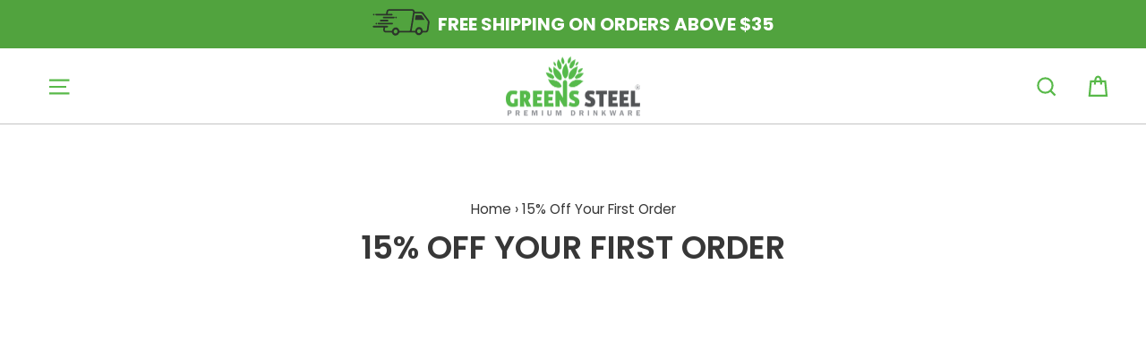

--- FILE ---
content_type: text/css
request_url: https://greenssteel.com/cdn/shop/t/38/assets/custom.scss.css?v=137789610174302648171762562227
body_size: 10123
content:
html{scroll-behavior:smooth}.banner-image-right-container{display:flex;position:relative;display:-webkit-box;display:-ms-flexbox;display:-webkit-flex;justify-content:flex-end;background-color:#f4f4f4}.banner-image-right-container .banner-image-right{object-fit:cover;object-position:top;width:1400px!important;height:500px!important;border-bottom-left-radius:500px}@media only screen and (max-width: 2600px){.banner-image-right-container .banner-image-right{width:1200px!important}}@media only screen and (max-width: 2250px){.banner-image-right-container .banner-image-right{width:1000px!important}}@media only screen and (max-width: 1850px){.banner-image-right-container .banner-image-right{width:800px!important}}@media only screen and (max-width: 1450px){.banner-image-right-container .banner-image-right{width:600px!important}}@media only screen and (max-width: 1250px){.banner-image-right-container .banner-image-right{width:400px!important}}@media only screen and (max-width: 1050px){.banner-image-right-container .banner-image-right{width:300px!important}}.banner-image-right-container .banner-image-right-content-container{top:0;width:100%;height:100%;position:absolute}.banner-image-right-container .banner-image-right-content-container .page-width{height:100%;display:flex;position:relative;display:-webkit-box;display:-ms-flexbox;display:-webkit-flex;flex-direction:column;justify-content:center}.banner-image-right-container .banner-image-right-content-container .page-width .first-heading{font-size:20px;text-transform:uppercase;color:#008900}.banner-image-right-container .banner-image-right-content-container .page-width .second-heading{font-size:65px;line-height:65px;margin-bottom:20px;text-transform:none;color:#343434}.banner-image-right-container .banner-image-right-content-container .page-width .second-heading:first-letter{text-transform:capitalize}.banner-image-right-container .banner-image-right-content-container .page-width .third-heading{margin:0;color:#343434}@media only screen and (max-width: 1000px){.banner-image-right-container{flex-direction:column;justify-content:center}.banner-image-right-container .banner-image-right{width:100%!important;height:200px!important;border-bottom-left-radius:200px}.banner-image-right-container .banner-image-right-content-container{padding:50px 30px;position:relative}.banner-image-right-container .banner-image-right-content-container .page-width .first-heading{font-size:18px}.banner-image-right-container .banner-image-right-content-container .page-width .second-heading{font-size:45px;line-height:45px}}.blog-container{margin:50px 0}.blog-container .blog-grid-container{display:grid;grid-row-gap:20px;grid-column-gap:20px;grid-auto-flow:dense;grid-template-columns:repeat(4,1fr)}.blog-container .blog-grid-container .article-link .article-image-container .article-image{height:200px;object-fit:cover;transition:opacity .3s ease-in-out}.blog-container .blog-grid-container .article-link .article-content-container{padding:20px;min-height:200px;max-height:300px;box-shadow:0 2px 5px #0000001a}.blog-container .blog-grid-container .article-link .article-content-container .article-title{display:block;font-size:20px;margin-bottom:15px}.blog-container .blog-grid-container .article-link .article-content-container .article-date{display:block;font-size:17px;margin-bottom:5px;text-transform:uppercase;color:#008900}.blog-container .blog-grid-container .article-link .article-content-container .article-read-more{display:block;font-size:16px}.blog-container .blog-grid-container .article-link .article-content-container .article-read-more svg{width:25px;height:6px;margin-left:5px;color:#56ca2b;transition:margin-left .3s ease-in-out}.blog-container .blog-grid-container .article-link:hover .article-image{opacity:.7}.blog-container .blog-grid-container .article-link:hover .article-read-more svg{margin-left:10px}.blog-container #blogLoadMore{margin:50px auto auto;display:block;font-size:16px;padding:15px 40px 15px 30px;border-top-right-radius:500px;border-bottom-right-radius:500px;background-color:#f4f4f4;transition:background-color .3s ease-in-out}.blog-container #blogLoadMore svg{width:15px;height:5px;margin-left:10px;transform-box:fill-box;transform-origin:center;transform:rotate(90deg);color:#56ca2b}.blog-container #blogLoadMore:hover{background-color:#d3d3d3}.blog-container #blogLoadMoreSpinner{width:30px;height:30px;border-radius:50%;border:16px solid #f4f4f4;border-top:16px solid #56ca2b;animation:spin 2s linear infinite;-webkit-animation:spin 2s linear infinite;@-webkit-keyframes spin{0%{-webkit-transform:rotate(0deg)}to{-webkit-transform:rotate(360deg)}}@keyframes spin{0%{transform:rotate(0)}to{transform:rotate(360deg)}}}@media only screen and (max-width: 1400px){.blog-container .blog-grid-container{grid-template-columns:repeat(2,1fr)}}@media only screen and (max-width: 1000px){.blog-container .blog-grid-container{grid-template-columns:repeat(1,1fr)}}.two-column-container{padding:100px 0}.two-column-container .two-column-grid{display:grid;grid-row-gap:100px;align-items:center;grid-auto-flow:dense;grid-column-gap:100px;grid-template-columns:repeat(2,1fr)}.two-column-container .two-column-grid .two-column-heading{margin-bottom:20px;text-transform:none;color:#343434}.two-column-container .two-column-grid .two-column-heading:first-letter{text-transform:capitalize}.two-column-container .two-column-grid .two-column-text{margin:0;color:#343434}.what-is-bpa{padding:0;height:500px}.what-is-bpa .page-width{height:100%}.what-is-bpa .page-width .two-column-grid{height:100%;align-items:unset;grid-column-gap:10px}.what-is-bpa .page-width .two-column-grid .two-column-content-container{align-self:center}.what-is-bpa .page-width .two-column-grid .two-column-image-container{align-self:flex-end}@media only screen and (max-width: 1000px){.two-column-container{padding:50px 0}.two-column-container .two-column-grid{padding:0 30px;grid-row-gap:50px;grid-column-gap:50px;grid-template-columns:repeat(1,1fr)}.two-column-container .two-column-grid .two-column-content-container,.two-column-container .two-column-grid .two-column-image-container{grid-column:1!important}.what-is-bpa{padding:50px 0 0;height:unset}}.three-column-text-container{padding:100px 0}.three-column-text-container .three-column-text-grid{display:grid;grid-row-gap:20px;grid-auto-flow:dense;grid-column-gap:20px;grid-template-columns:repeat(3,1fr)}.three-column-text-container .three-column-text-grid .first-column-text{margin:0;text-transform:none;color:#343434}.three-column-text-container .three-column-text-grid .first-column-text:first-letter{text-transform:capitalize}.three-column-text-container .three-column-text-grid .second-column-text,.three-column-text-container .three-column-text-grid .third-column-text{margin:0;color:#343434}@media only screen and (max-width: 1000px){.three-column-text-container{padding:50px 0}.three-column-text-container .three-column-text-grid{display:grid;padding:0 30px;grid-row-gap:20px;grid-auto-flow:dense;grid-column-gap:20px;grid-template-columns:repeat(1,1fr)}.three-column-text-container .three-column-text-grid .first-column-text{margin:0;text-transform:none;color:#343434}.three-column-text-container .three-column-text-grid .first-column-text:first-letter{text-transform:capitalize}.three-column-text-container .three-column-text-grid .second-column-text,.three-column-text-container .three-column-text-grid .third-column-text{margin:0;color:#343434}}.three-column-text-fancy-container{padding:100px 0}.three-column-text-fancy-container .three-column-text-fancy-grid{display:grid;grid-row-gap:0;grid-auto-flow:dense;grid-column-gap:20px;grid-template-columns:repeat(3,1fr)}.three-column-text-fancy-container .three-column-text-fancy-grid .first-column-first-text{margin-bottom:20px;text-transform:none;color:#343434}.three-column-text-fancy-container .three-column-text-fancy-grid .first-column-first-text:first-letter{text-transform:capitalize}.three-column-text-fancy-container .three-column-text-fancy-grid .first-column-second-text{padding-bottom:30px;color:#343434}.three-column-text-fancy-container .three-column-text-fancy-grid .third-column-first-text,.three-column-text-fancy-container .three-column-text-fancy-grid .second-column-first-text,.three-column-text-fancy-container .three-column-text-fancy-grid .second-column-third-text,.three-column-text-fancy-container .three-column-text-fancy-grid .third-column-second-text,.three-column-text-fancy-container .three-column-text-fancy-grid .second-column-second-text{min-height:170px;max-height:600px;padding-bottom:30px;color:#343434}.three-column-text-fancy-container .three-column-text-fancy-grid .third-column-first-text:before,.three-column-text-fancy-container .three-column-text-fancy-grid .second-column-first-text:before,.three-column-text-fancy-container .three-column-text-fancy-grid .second-column-third-text:before,.three-column-text-fancy-container .three-column-text-fancy-grid .third-column-second-text:before,.three-column-text-fancy-container .three-column-text-fancy-grid .second-column-second-text:before{width:70px;content:"";height:2px;display:block;margin-bottom:20px;background:#56ca2b}.three-column-text-fancy-container .three-column-text-fancy-grid .second-column-third-text,.three-column-text-fancy-container .three-column-text-fancy-grid .third-column-second-text{margin:0;padding:0;min-height:auto}@media only screen and (max-width: 1000px){.three-column-text-fancy-container{padding:50px 0}.three-column-text-fancy-container .three-column-text-fancy-grid{padding:0 30px;grid-template-columns:repeat(1,1fr)}.three-column-text-fancy-container .three-column-text-fancy-grid .first-column-second-text{padding-bottom:10px}.three-column-text-fancy-container .three-column-text-fancy-grid .third-column-first-text,.three-column-text-fancy-container .three-column-text-fancy-grid .second-column-first-text,.three-column-text-fancy-container .three-column-text-fancy-grid .second-column-third-text,.three-column-text-fancy-container .three-column-text-fancy-grid .third-column-second-text,.three-column-text-fancy-container .three-column-text-fancy-grid .second-column-second-text{min-height:auto;max-height:auto;padding-bottom:10px}}.our-mission-contact-container{padding:100px 0;position:relative}.our-mission-contact-container:before{top:0;right:0;width:50%;content:"";height:100%;display:block;position:absolute;border-bottom-left-radius:500px;background:#f4f4f4}.our-mission-contact-container .page-width{position:relative}.our-mission-contact-container .page-width .our-mission-contact-grid{display:grid;grid-row-gap:0;grid-auto-flow:dense;grid-column-gap:50px;grid-template-columns:repeat(2,1fr)}.our-mission-contact-container .page-width .our-mission-contact-grid .our-mission-contact-content-container h2{margin-bottom:20px}.our-mission-contact-container .page-width .our-mission-contact-grid .our-mission-contact-content-container p{margin:0}.our-mission-contact-container .page-width .our-mission-contact-grid .our-mission-contact-form-container{padding-left:25%}.our-mission-contact-container .page-width .our-mission-contact-grid .our-mission-contact-form-container .our-mission-contact-form-grid{display:grid;grid-row-gap:20px;grid-auto-flow:dense;grid-column-gap:20px;grid-template-columns:repeat(2,1fr)}.our-mission-contact-container .page-width .our-mission-contact-grid .our-mission-contact-form-container .our-mission-contact-form-grid .our-mission-contact-form-grid-item-name{grid-column:1}.our-mission-contact-container .page-width .our-mission-contact-grid .our-mission-contact-form-container .our-mission-contact-form-grid .our-mission-contact-form-grid-item-name label{font-size:18px;letter-spacing:0;text-transform:capitalize}.our-mission-contact-container .page-width .our-mission-contact-grid .our-mission-contact-form-container .our-mission-contact-form-grid .our-mission-contact-form-grid-item-name input{font-size:16px;background-color:#fff;border:1px solid #d0d0d0!important}.our-mission-contact-container .page-width .our-mission-contact-grid .our-mission-contact-form-container .our-mission-contact-form-grid .our-mission-contact-form-grid-item-email{grid-column:2}.our-mission-contact-container .page-width .our-mission-contact-grid .our-mission-contact-form-container .our-mission-contact-form-grid .our-mission-contact-form-grid-item-email label{font-size:18px;letter-spacing:0;text-transform:capitalize}.our-mission-contact-container .page-width .our-mission-contact-grid .our-mission-contact-form-container .our-mission-contact-form-grid .our-mission-contact-form-grid-item-email input{font-size:16px;background-color:#fff;border:1px solid #d0d0d0!important}.our-mission-contact-container .page-width .our-mission-contact-grid .our-mission-contact-form-container .our-mission-contact-form-grid .our-mission-contact-form-grid-item-message{grid-column:1/3}.our-mission-contact-container .page-width .our-mission-contact-grid .our-mission-contact-form-container .our-mission-contact-form-grid .our-mission-contact-form-grid-item-message label{font-size:18px;letter-spacing:0;text-transform:capitalize}.our-mission-contact-container .page-width .our-mission-contact-grid .our-mission-contact-form-container .our-mission-contact-form-grid .our-mission-contact-form-grid-item-message textarea{width:100%;resize:none;font-size:16px;background-color:#fff;border:1px solid #d0d0d0!important}.our-mission-contact-container .page-width .our-mission-contact-grid .our-mission-contact-form-container .our-mission-contact-form-grid .our-mission-contact-form-grid-item-send{grid-column:1/3}.our-mission-contact-container .page-width .our-mission-contact-grid .our-mission-contact-form-container .our-mission-contact-form-grid .our-mission-contact-form-grid-item-send button{width:100%;padding:10px 0;font-size:18px;letter-spacing:0;font-weight:400;color:#000;text-transform:capitalize;border-radius:0 100px 100px 0;background-color:#56ca2b;transition:background-color .3s,color .5s ease-in-out}.our-mission-contact-container .page-width .our-mission-contact-grid .our-mission-contact-form-container .our-mission-contact-form-grid .our-mission-contact-form-grid-item-send button:hover{color:#fff;background-color:#008900!important}@media only screen and (max-width: 1000px){.our-mission-contact-container{padding:50px 0;background-color:#f4f4f4!important}.our-mission-contact-container:before{display:none}.our-mission-contact-container .page-width .our-mission-contact-grid{padding:0 30px;grid-row-gap:50px;grid-template-columns:repeat(1,1fr)}.our-mission-contact-container .page-width .our-mission-contact-grid .our-mission-contact-form-container{padding-left:0;position:relative}.our-mission-contact-container .page-width .our-mission-contact-grid .our-mission-contact-form-container .our-mission-contact-form-grid{grid-template-columns:repeat(1,1fr)}.our-mission-contact-container .page-width .our-mission-contact-grid .our-mission-contact-form-container .our-mission-contact-form-grid .our-mission-contact-form-grid-item-name{grid-column:1}.our-mission-contact-container .page-width .our-mission-contact-grid .our-mission-contact-form-container .our-mission-contact-form-grid .our-mission-contact-form-grid-item-name label{font-size:inherit}.our-mission-contact-container .page-width .our-mission-contact-grid .our-mission-contact-form-container .our-mission-contact-form-grid .our-mission-contact-form-grid-item-name input{font-size:14px}.our-mission-contact-container .page-width .our-mission-contact-grid .our-mission-contact-form-container .our-mission-contact-form-grid .our-mission-contact-form-grid-item-email{grid-column:1}.our-mission-contact-container .page-width .our-mission-contact-grid .our-mission-contact-form-container .our-mission-contact-form-grid .our-mission-contact-form-grid-item-email label{font-size:inherit}.our-mission-contact-container .page-width .our-mission-contact-grid .our-mission-contact-form-container .our-mission-contact-form-grid .our-mission-contact-form-grid-item-email input{font-size:14px}.our-mission-contact-container .page-width .our-mission-contact-grid .our-mission-contact-form-container .our-mission-contact-form-grid .our-mission-contact-form-grid-item-message{grid-column:1}.our-mission-contact-container .page-width .our-mission-contact-grid .our-mission-contact-form-container .our-mission-contact-form-grid .our-mission-contact-form-grid-item-message label{font-size:inherit}.our-mission-contact-container .page-width .our-mission-contact-grid .our-mission-contact-form-container .our-mission-contact-form-grid .our-mission-contact-form-grid-item-message textarea{font-size:14px}.our-mission-contact-container .page-width .our-mission-contact-grid .our-mission-contact-form-container .our-mission-contact-form-grid .our-mission-contact-form-grid-item-send{grid-column:1}.our-mission-contact-container .page-width .our-mission-contact-grid .our-mission-contact-form-container .our-mission-contact-form-grid .our-mission-contact-form-grid-item-send button{border-radius:0;font-size:inherit}}.information-bottom-container{padding:100px 0}.information-bottom-container .page-width .information-bottom-grid{display:grid;padding:50px;grid-row-gap:20px;grid-auto-flow:dense;grid-column-gap:50px;box-shadow:0 0 15px #0000001a;grid-template-columns:repeat(4,1fr)}.information-bottom-container .page-width .information-bottom-grid .information-bottom-grid-item .information-bottom-icon{width:52px;margin-bottom:20px}.information-bottom-container .page-width .information-bottom-grid .information-bottom-grid-item .information-bottom-first-heading{margin-bottom:20px;text-transform:capitalize;color:#008900}.information-bottom-container .page-width .information-bottom-grid .information-bottom-grid-item .information-bottom-second-heading{color:#343434}@media only screen and (max-width: 1400px){.information-bottom-container{padding:50px 30px}.information-bottom-container .page-width .information-bottom-grid{padding:25px;grid-template-columns:repeat(2,1fr)}}@media only screen and (max-width: 1000px){.information-bottom-container{padding:50px 15px}.information-bottom-container .page-width .information-bottom-grid{grid-template-columns:repeat(1,1fr)}}#shopify-section-page-bpa-vs-stainless-steel-template .page-width-image-container img{height:400px;object-fit:cover}#shopify-section-page-bpa-vs-stainless-steel-template .full-width-image-container img{height:300px;object-fit:cover}@media only screen and (max-width: 1000px){.page-width-image-container{padding:0 30px}}.two-heading-two-column-container{padding:100px 0}.two-heading-two-column-container .two-heading-two-column-grid{display:grid;grid-row-gap:100px;align-items:center;grid-auto-flow:dense;grid-column-gap:100px;grid-template-columns:repeat(2,1fr)}.two-heading-two-column-container .two-heading-two-column-grid .two-heading-two-column-first-heading,.two-heading-two-column-container .two-heading-two-column-grid .two-heading-two-column-second-heading{margin-bottom:20px;text-transform:none;color:#343434}.two-heading-two-column-container .two-heading-two-column-grid .two-heading-two-column-first-heading:first-letter,.two-heading-two-column-container .two-heading-two-column-grid .two-heading-two-column-second-heading:first-letter{text-transform:capitalize}.two-heading-two-column-container .two-heading-two-column-grid .two-heading-two-column-first-text,.two-heading-two-column-container .two-heading-two-column-grid .two-heading-two-column-second-text{margin-bottom:20px;color:#343434}.two-heading-two-column-container .two-heading-two-column-grid .two-heading-two-column-first-text{margin-bottom:60px}.two-heading-two-column-container .two-heading-two-column-grid .two-heading-two-column-second-text{margin:0}@media only screen and (max-width: 1000px){.two-heading-two-column-container{padding:50px 0}.two-heading-two-column-container .two-heading-two-column-grid{padding:0 30px;grid-row-gap:50px;grid-column-gap:50px;grid-template-columns:repeat(1,1fr)}.two-heading-two-column-container .two-heading-two-column-grid .two-heading-two-column-content-container,.two-heading-two-column-container .two-heading-two-column-grid .two-heading-two-column-image-container{grid-column:1!important}}.two-column-curved-background-container{padding:100px 0;position:relative}.two-column-curved-background-container:before{top:0;right:0;width:50%;content:"";height:100%;display:block;position:absolute;border-bottom-left-radius:500px;background:#f4f4f4}.two-column-curved-background-container .two-column-curved-background-grid{display:grid;grid-row-gap:30px;align-items:center;grid-auto-flow:dense;grid-column-gap:100px;grid-template-columns:repeat(2,1fr)}.two-column-curved-background-container .two-column-curved-background-grid .two-column-curved-background-heading{margin-bottom:20px;text-transform:none;color:#343434}.two-column-curved-background-container .two-column-curved-background-grid .two-column-curved-background-heading:first-letter{text-transform:capitalize}.two-column-curved-background-container .two-column-curved-background-grid .two-column-curved-background-text{margin-bottom:0;color:#343434}.two-column-curved-background-container .two-column-curved-background-grid .two-column-curved-background-content-right-container{margin-left:20%;position:relative;margin-bottom:100px}.two-column-curved-background-container .two-column-curved-background-grid .two-column-curved-background-content-right-container .two-column-curved-background-content-right-list{margin:0;list-style-image:url(//greenssteel.com/cdn/shop/t/38/assets/bullet-icon.svg?v=126350946018758770191762560308)}.two-column-curved-background-container .two-column-curved-background-grid .two-column-curved-background-content-right-container .two-column-curved-background-content-right-list li span{display:block;margin-left:20px;text-decoration:underline}.two-column-curved-background-container .two-column-curved-background-grid .two-column-curved-background-content-right-container .two-column-curved-background-content-right-list li:nth-child(1){margin-bottom:30px}@media only screen and (max-width: 1000px){.two-column-curved-background-container{padding:50px 0;background-color:#f4f4f4!important}.two-column-curved-background-container:before{display:none}.two-column-curved-background-container .two-column-curved-background-grid{padding:0 30px;grid-template-columns:repeat(1,1fr)}.two-column-curved-background-container .two-column-curved-background-grid .two-column-curved-background-content-right-container{margin-left:0;margin-bottom:0;padding-left:20px;position:relative}.two-column-curved-background-container .two-column-curved-background-grid .two-column-curved-background-content-right-container .two-column-curved-background-content-right-list{margin:0;list-style-image:url(//greenssteel.com/cdn/shop/t/38/assets/bullet-icon.svg?v=126350946018758770191762560308)}.two-column-curved-background-container .two-column-curved-background-grid .two-column-curved-background-content-right-container .two-column-curved-background-content-right-list li span{display:block;margin-left:20px;text-decoration:underline}.two-column-curved-background-container .two-column-curved-background-grid .two-column-curved-background-content-right-container .two-column-curved-background-content-right-list li:nth-child(1){margin-bottom:30px}}.three-column-icon-list-container{padding:100px 0}.three-column-icon-list-container .three-column-icon-list-heading{margin-bottom:20px;text-transform:none;color:#343434}.three-column-icon-list-container .three-column-icon-list-heading:first-letter{text-transform:capitalize}.three-column-icon-list-container .three-column-icon-list-text{margin-bottom:0;color:#343434}.three-column-icon-list-container .three-column-icon-list-grid{display:grid;grid-row-gap:0;margin-top:70px;align-items:center;grid-auto-flow:dense;grid-column-gap:100px;grid-template-columns:repeat(3,1fr)}.three-column-icon-list-container .three-column-icon-list-grid .three-column-icon-third-column-list,.three-column-icon-list-container .three-column-icon-list-grid .three-column-icon-first-column-list,.three-column-icon-list-container .three-column-icon-list-grid .three-column-icon-second-column-list{margin:0}.three-column-icon-list-container .three-column-icon-list-grid .three-column-icon-third-column-list li,.three-column-icon-list-container .three-column-icon-list-grid .three-column-icon-first-column-list li,.three-column-icon-list-container .three-column-icon-list-grid .three-column-icon-second-column-list li{display:flex;align-items:center;margin-bottom:30px;display:-webkit-box;display:-ms-flexbox;display:-webkit-flex}.three-column-icon-list-container .three-column-icon-list-grid .three-column-icon-third-column-list li img,.three-column-icon-list-container .three-column-icon-list-grid .three-column-icon-first-column-list li img,.three-column-icon-list-container .three-column-icon-list-grid .three-column-icon-second-column-list li img{width:40px}.three-column-icon-list-container .three-column-icon-list-grid .three-column-icon-third-column-list li p,.three-column-icon-list-container .three-column-icon-list-grid .three-column-icon-first-column-list li p,.three-column-icon-list-container .three-column-icon-list-grid .three-column-icon-second-column-list li p{margin:0 0 0 30px}@media only screen and (max-width: 1300px){.three-column-icon-list-container{padding:50px 30px}.three-column-icon-list-container .three-column-icon-list-grid{margin-top:30px;grid-template-columns:repeat(2,1fr)}.three-column-icon-list-container .three-column-icon-list-grid .three-column-icon-third-column-list,.three-column-icon-list-container .three-column-icon-list-grid .three-column-icon-first-column-list,.three-column-icon-list-container .three-column-icon-list-grid .three-column-icon-second-column-list{margin:0}.three-column-icon-list-container .three-column-icon-list-grid .three-column-icon-third-column-list li,.three-column-icon-list-container .three-column-icon-list-grid .three-column-icon-first-column-list li,.three-column-icon-list-container .three-column-icon-list-grid .three-column-icon-second-column-list li{margin-bottom:20px}.three-column-icon-list-container .three-column-icon-list-grid .three-column-icon-third-column-list li img,.three-column-icon-list-container .three-column-icon-list-grid .three-column-icon-first-column-list li img,.three-column-icon-list-container .three-column-icon-list-grid .three-column-icon-second-column-list li img{width:30px}}@media only screen and (max-width: 1000px){.three-column-icon-list-container .three-column-icon-list-grid{grid-template-columns:repeat(1,1fr)}}.three-column-image-blocks-container .three-column-image-blocks-grid,.three-column-image-blocks-container .product-three-column-image-blocks-grid,.product-three-column-image-blocks-container .three-column-image-blocks-grid,.product-three-column-image-blocks-container .product-three-column-image-blocks-grid{display:grid;grid-auto-flow:dense;grid-template-columns:repeat(3,1fr)}.three-column-image-blocks-container .three-column-image-blocks-grid .three-column-image-blocks-grid-item,.three-column-image-blocks-container .three-column-image-blocks-grid .product-three-column-image-blocks-grid-item,.three-column-image-blocks-container .product-three-column-image-blocks-grid .three-column-image-blocks-grid-item,.three-column-image-blocks-container .product-three-column-image-blocks-grid .product-three-column-image-blocks-grid-item,.product-three-column-image-blocks-container .three-column-image-blocks-grid .three-column-image-blocks-grid-item,.product-three-column-image-blocks-container .three-column-image-blocks-grid .product-three-column-image-blocks-grid-item,.product-three-column-image-blocks-container .product-three-column-image-blocks-grid .three-column-image-blocks-grid-item,.product-three-column-image-blocks-container .product-three-column-image-blocks-grid .product-three-column-image-blocks-grid-item{overflow:hidden;padding-top:60%;position:relative}.three-column-image-blocks-container .three-column-image-blocks-grid .three-column-image-blocks-grid-item>*,.three-column-image-blocks-container .three-column-image-blocks-grid .product-three-column-image-blocks-grid-item>*,.three-column-image-blocks-container .product-three-column-image-blocks-grid .three-column-image-blocks-grid-item>*,.three-column-image-blocks-container .product-three-column-image-blocks-grid .product-three-column-image-blocks-grid-item>*,.product-three-column-image-blocks-container .three-column-image-blocks-grid .three-column-image-blocks-grid-item>*,.product-three-column-image-blocks-container .three-column-image-blocks-grid .product-three-column-image-blocks-grid-item>*,.product-three-column-image-blocks-container .product-three-column-image-blocks-grid .three-column-image-blocks-grid-item>*,.product-three-column-image-blocks-container .product-three-column-image-blocks-grid .product-three-column-image-blocks-grid-item>*{top:0;left:0;width:100%;height:100%;object-fit:cover;position:absolute}.three-column-image-blocks-container .three-column-image-blocks-grid .three-column-image-blocks-grid-item .three-column-image-blocks-grid-item-content,.three-column-image-blocks-container .three-column-image-blocks-grid .three-column-image-blocks-grid-item .product-three-column-image-blocks-grid-item-content,.three-column-image-blocks-container .three-column-image-blocks-grid .product-three-column-image-blocks-grid-item .three-column-image-blocks-grid-item-content,.three-column-image-blocks-container .three-column-image-blocks-grid .product-three-column-image-blocks-grid-item .product-three-column-image-blocks-grid-item-content,.three-column-image-blocks-container .product-three-column-image-blocks-grid .three-column-image-blocks-grid-item .three-column-image-blocks-grid-item-content,.three-column-image-blocks-container .product-three-column-image-blocks-grid .three-column-image-blocks-grid-item .product-three-column-image-blocks-grid-item-content,.three-column-image-blocks-container .product-three-column-image-blocks-grid .product-three-column-image-blocks-grid-item .three-column-image-blocks-grid-item-content,.three-column-image-blocks-container .product-three-column-image-blocks-grid .product-three-column-image-blocks-grid-item .product-three-column-image-blocks-grid-item-content,.product-three-column-image-blocks-container .three-column-image-blocks-grid .three-column-image-blocks-grid-item .three-column-image-blocks-grid-item-content,.product-three-column-image-blocks-container .three-column-image-blocks-grid .three-column-image-blocks-grid-item .product-three-column-image-blocks-grid-item-content,.product-three-column-image-blocks-container .three-column-image-blocks-grid .product-three-column-image-blocks-grid-item .three-column-image-blocks-grid-item-content,.product-three-column-image-blocks-container .three-column-image-blocks-grid .product-three-column-image-blocks-grid-item .product-three-column-image-blocks-grid-item-content,.product-three-column-image-blocks-container .product-three-column-image-blocks-grid .three-column-image-blocks-grid-item .three-column-image-blocks-grid-item-content,.product-three-column-image-blocks-container .product-three-column-image-blocks-grid .three-column-image-blocks-grid-item .product-three-column-image-blocks-grid-item-content,.product-three-column-image-blocks-container .product-three-column-image-blocks-grid .product-three-column-image-blocks-grid-item .three-column-image-blocks-grid-item-content,.product-three-column-image-blocks-container .product-three-column-image-blocks-grid .product-three-column-image-blocks-grid-item .product-three-column-image-blocks-grid-item-content{display:flex;padding:100px;display:-webkit-box;display:-ms-flexbox;display:-webkit-flex;flex-direction:column;justify-content:center}.three-column-image-blocks-container .three-column-image-blocks-grid .three-column-image-blocks-grid-item .three-column-image-blocks-grid-item-content .three-column-image-blocks-grid-item-main-text,.three-column-image-blocks-container .three-column-image-blocks-grid .three-column-image-blocks-grid-item .three-column-image-blocks-grid-item-content .product-three-column-image-blocks-grid-item-main-text,.three-column-image-blocks-container .three-column-image-blocks-grid .three-column-image-blocks-grid-item .product-three-column-image-blocks-grid-item-content .three-column-image-blocks-grid-item-main-text,.three-column-image-blocks-container .three-column-image-blocks-grid .three-column-image-blocks-grid-item .product-three-column-image-blocks-grid-item-content .product-three-column-image-blocks-grid-item-main-text,.three-column-image-blocks-container .three-column-image-blocks-grid .product-three-column-image-blocks-grid-item .three-column-image-blocks-grid-item-content .three-column-image-blocks-grid-item-main-text,.three-column-image-blocks-container .three-column-image-blocks-grid .product-three-column-image-blocks-grid-item .three-column-image-blocks-grid-item-content .product-three-column-image-blocks-grid-item-main-text,.three-column-image-blocks-container .three-column-image-blocks-grid .product-three-column-image-blocks-grid-item .product-three-column-image-blocks-grid-item-content .three-column-image-blocks-grid-item-main-text,.three-column-image-blocks-container .three-column-image-blocks-grid .product-three-column-image-blocks-grid-item .product-three-column-image-blocks-grid-item-content .product-three-column-image-blocks-grid-item-main-text,.three-column-image-blocks-container .product-three-column-image-blocks-grid .three-column-image-blocks-grid-item .three-column-image-blocks-grid-item-content .three-column-image-blocks-grid-item-main-text,.three-column-image-blocks-container .product-three-column-image-blocks-grid .three-column-image-blocks-grid-item .three-column-image-blocks-grid-item-content .product-three-column-image-blocks-grid-item-main-text,.three-column-image-blocks-container .product-three-column-image-blocks-grid .three-column-image-blocks-grid-item .product-three-column-image-blocks-grid-item-content .three-column-image-blocks-grid-item-main-text,.three-column-image-blocks-container .product-three-column-image-blocks-grid .three-column-image-blocks-grid-item .product-three-column-image-blocks-grid-item-content .product-three-column-image-blocks-grid-item-main-text,.three-column-image-blocks-container .product-three-column-image-blocks-grid .product-three-column-image-blocks-grid-item .three-column-image-blocks-grid-item-content .three-column-image-blocks-grid-item-main-text,.three-column-image-blocks-container .product-three-column-image-blocks-grid .product-three-column-image-blocks-grid-item .three-column-image-blocks-grid-item-content .product-three-column-image-blocks-grid-item-main-text,.three-column-image-blocks-container .product-three-column-image-blocks-grid .product-three-column-image-blocks-grid-item .product-three-column-image-blocks-grid-item-content .three-column-image-blocks-grid-item-main-text,.three-column-image-blocks-container .product-three-column-image-blocks-grid .product-three-column-image-blocks-grid-item .product-three-column-image-blocks-grid-item-content .product-three-column-image-blocks-grid-item-main-text,.product-three-column-image-blocks-container .three-column-image-blocks-grid .three-column-image-blocks-grid-item .three-column-image-blocks-grid-item-content .three-column-image-blocks-grid-item-main-text,.product-three-column-image-blocks-container .three-column-image-blocks-grid .three-column-image-blocks-grid-item .three-column-image-blocks-grid-item-content .product-three-column-image-blocks-grid-item-main-text,.product-three-column-image-blocks-container .three-column-image-blocks-grid .three-column-image-blocks-grid-item .product-three-column-image-blocks-grid-item-content .three-column-image-blocks-grid-item-main-text,.product-three-column-image-blocks-container .three-column-image-blocks-grid .three-column-image-blocks-grid-item .product-three-column-image-blocks-grid-item-content .product-three-column-image-blocks-grid-item-main-text,.product-three-column-image-blocks-container .three-column-image-blocks-grid .product-three-column-image-blocks-grid-item .three-column-image-blocks-grid-item-content .three-column-image-blocks-grid-item-main-text,.product-three-column-image-blocks-container .three-column-image-blocks-grid .product-three-column-image-blocks-grid-item .three-column-image-blocks-grid-item-content .product-three-column-image-blocks-grid-item-main-text,.product-three-column-image-blocks-container .three-column-image-blocks-grid .product-three-column-image-blocks-grid-item .product-three-column-image-blocks-grid-item-content .three-column-image-blocks-grid-item-main-text,.product-three-column-image-blocks-container .three-column-image-blocks-grid .product-three-column-image-blocks-grid-item .product-three-column-image-blocks-grid-item-content .product-three-column-image-blocks-grid-item-main-text,.product-three-column-image-blocks-container .product-three-column-image-blocks-grid .three-column-image-blocks-grid-item .three-column-image-blocks-grid-item-content .three-column-image-blocks-grid-item-main-text,.product-three-column-image-blocks-container .product-three-column-image-blocks-grid .three-column-image-blocks-grid-item .three-column-image-blocks-grid-item-content .product-three-column-image-blocks-grid-item-main-text,.product-three-column-image-blocks-container .product-three-column-image-blocks-grid .three-column-image-blocks-grid-item .product-three-column-image-blocks-grid-item-content .three-column-image-blocks-grid-item-main-text,.product-three-column-image-blocks-container .product-three-column-image-blocks-grid .three-column-image-blocks-grid-item .product-three-column-image-blocks-grid-item-content .product-three-column-image-blocks-grid-item-main-text,.product-three-column-image-blocks-container .product-three-column-image-blocks-grid .product-three-column-image-blocks-grid-item .three-column-image-blocks-grid-item-content .three-column-image-blocks-grid-item-main-text,.product-three-column-image-blocks-container .product-three-column-image-blocks-grid .product-three-column-image-blocks-grid-item .three-column-image-blocks-grid-item-content .product-three-column-image-blocks-grid-item-main-text,.product-three-column-image-blocks-container .product-three-column-image-blocks-grid .product-three-column-image-blocks-grid-item .product-three-column-image-blocks-grid-item-content .three-column-image-blocks-grid-item-main-text,.product-three-column-image-blocks-container .product-three-column-image-blocks-grid .product-three-column-image-blocks-grid-item .product-three-column-image-blocks-grid-item-content .product-three-column-image-blocks-grid-item-main-text{margin:0}@media only screen and (max-width: 1300px) and (min-width: 1000px){.three-column-image-blocks-container .three-column-image-blocks-grid,.three-column-image-blocks-container .product-three-column-image-blocks-grid,.product-three-column-image-blocks-container .three-column-image-blocks-grid,.product-three-column-image-blocks-container .product-three-column-image-blocks-grid{grid-template-columns:repeat(2,1fr)}.three-column-image-blocks-container .three-column-image-blocks-grid .three-column-image-blocks-grid-item,.three-column-image-blocks-container .three-column-image-blocks-grid .product-three-column-image-blocks-grid-item,.three-column-image-blocks-container .product-three-column-image-blocks-grid .three-column-image-blocks-grid-item,.three-column-image-blocks-container .product-three-column-image-blocks-grid .product-three-column-image-blocks-grid-item,.product-three-column-image-blocks-container .three-column-image-blocks-grid .three-column-image-blocks-grid-item,.product-three-column-image-blocks-container .three-column-image-blocks-grid .product-three-column-image-blocks-grid-item,.product-three-column-image-blocks-container .product-three-column-image-blocks-grid .three-column-image-blocks-grid-item,.product-three-column-image-blocks-container .product-three-column-image-blocks-grid .product-three-column-image-blocks-grid-item{padding-top:60%}.three-column-image-blocks-container .three-column-image-blocks-grid .three-column-image-blocks-grid-item .three-column-image-blocks-grid-item-content,.three-column-image-blocks-container .three-column-image-blocks-grid .three-column-image-blocks-grid-item .product-three-column-image-blocks-grid-item-content,.three-column-image-blocks-container .three-column-image-blocks-grid .product-three-column-image-blocks-grid-item .three-column-image-blocks-grid-item-content,.three-column-image-blocks-container .three-column-image-blocks-grid .product-three-column-image-blocks-grid-item .product-three-column-image-blocks-grid-item-content,.three-column-image-blocks-container .product-three-column-image-blocks-grid .three-column-image-blocks-grid-item .three-column-image-blocks-grid-item-content,.three-column-image-blocks-container .product-three-column-image-blocks-grid .three-column-image-blocks-grid-item .product-three-column-image-blocks-grid-item-content,.three-column-image-blocks-container .product-three-column-image-blocks-grid .product-three-column-image-blocks-grid-item .three-column-image-blocks-grid-item-content,.three-column-image-blocks-container .product-three-column-image-blocks-grid .product-three-column-image-blocks-grid-item .product-three-column-image-blocks-grid-item-content,.product-three-column-image-blocks-container .three-column-image-blocks-grid .three-column-image-blocks-grid-item .three-column-image-blocks-grid-item-content,.product-three-column-image-blocks-container .three-column-image-blocks-grid .three-column-image-blocks-grid-item .product-three-column-image-blocks-grid-item-content,.product-three-column-image-blocks-container .three-column-image-blocks-grid .product-three-column-image-blocks-grid-item .three-column-image-blocks-grid-item-content,.product-three-column-image-blocks-container .three-column-image-blocks-grid .product-three-column-image-blocks-grid-item .product-three-column-image-blocks-grid-item-content,.product-three-column-image-blocks-container .product-three-column-image-blocks-grid .three-column-image-blocks-grid-item .three-column-image-blocks-grid-item-content,.product-three-column-image-blocks-container .product-three-column-image-blocks-grid .three-column-image-blocks-grid-item .product-three-column-image-blocks-grid-item-content,.product-three-column-image-blocks-container .product-three-column-image-blocks-grid .product-three-column-image-blocks-grid-item .three-column-image-blocks-grid-item-content,.product-three-column-image-blocks-container .product-three-column-image-blocks-grid .product-three-column-image-blocks-grid-item .product-three-column-image-blocks-grid-item-content{padding:100px}.three-column-image-blocks-container .three-column-image-blocks-grid .three-column-image-blocks-grid-item .three-column-image-blocks-grid-item-content .three-column-image-blocks-grid-item-main-text,.three-column-image-blocks-container .three-column-image-blocks-grid .three-column-image-blocks-grid-item .three-column-image-blocks-grid-item-content .product-three-column-image-blocks-grid-item-main-text,.three-column-image-blocks-container .three-column-image-blocks-grid .three-column-image-blocks-grid-item .product-three-column-image-blocks-grid-item-content .three-column-image-blocks-grid-item-main-text,.three-column-image-blocks-container .three-column-image-blocks-grid .three-column-image-blocks-grid-item .product-three-column-image-blocks-grid-item-content .product-three-column-image-blocks-grid-item-main-text,.three-column-image-blocks-container .three-column-image-blocks-grid .product-three-column-image-blocks-grid-item .three-column-image-blocks-grid-item-content .three-column-image-blocks-grid-item-main-text,.three-column-image-blocks-container .three-column-image-blocks-grid .product-three-column-image-blocks-grid-item .three-column-image-blocks-grid-item-content .product-three-column-image-blocks-grid-item-main-text,.three-column-image-blocks-container .three-column-image-blocks-grid .product-three-column-image-blocks-grid-item .product-three-column-image-blocks-grid-item-content .three-column-image-blocks-grid-item-main-text,.three-column-image-blocks-container .three-column-image-blocks-grid .product-three-column-image-blocks-grid-item .product-three-column-image-blocks-grid-item-content .product-three-column-image-blocks-grid-item-main-text,.three-column-image-blocks-container .product-three-column-image-blocks-grid .three-column-image-blocks-grid-item .three-column-image-blocks-grid-item-content .three-column-image-blocks-grid-item-main-text,.three-column-image-blocks-container .product-three-column-image-blocks-grid .three-column-image-blocks-grid-item .three-column-image-blocks-grid-item-content .product-three-column-image-blocks-grid-item-main-text,.three-column-image-blocks-container .product-three-column-image-blocks-grid .three-column-image-blocks-grid-item .product-three-column-image-blocks-grid-item-content .three-column-image-blocks-grid-item-main-text,.three-column-image-blocks-container .product-three-column-image-blocks-grid .three-column-image-blocks-grid-item .product-three-column-image-blocks-grid-item-content .product-three-column-image-blocks-grid-item-main-text,.three-column-image-blocks-container .product-three-column-image-blocks-grid .product-three-column-image-blocks-grid-item .three-column-image-blocks-grid-item-content .three-column-image-blocks-grid-item-main-text,.three-column-image-blocks-container .product-three-column-image-blocks-grid .product-three-column-image-blocks-grid-item .three-column-image-blocks-grid-item-content .product-three-column-image-blocks-grid-item-main-text,.three-column-image-blocks-container .product-three-column-image-blocks-grid .product-three-column-image-blocks-grid-item .product-three-column-image-blocks-grid-item-content .three-column-image-blocks-grid-item-main-text,.three-column-image-blocks-container .product-three-column-image-blocks-grid .product-three-column-image-blocks-grid-item .product-three-column-image-blocks-grid-item-content .product-three-column-image-blocks-grid-item-main-text,.product-three-column-image-blocks-container .three-column-image-blocks-grid .three-column-image-blocks-grid-item .three-column-image-blocks-grid-item-content .three-column-image-blocks-grid-item-main-text,.product-three-column-image-blocks-container .three-column-image-blocks-grid .three-column-image-blocks-grid-item .three-column-image-blocks-grid-item-content .product-three-column-image-blocks-grid-item-main-text,.product-three-column-image-blocks-container .three-column-image-blocks-grid .three-column-image-blocks-grid-item .product-three-column-image-blocks-grid-item-content .three-column-image-blocks-grid-item-main-text,.product-three-column-image-blocks-container .three-column-image-blocks-grid .three-column-image-blocks-grid-item .product-three-column-image-blocks-grid-item-content .product-three-column-image-blocks-grid-item-main-text,.product-three-column-image-blocks-container .three-column-image-blocks-grid .product-three-column-image-blocks-grid-item .three-column-image-blocks-grid-item-content .three-column-image-blocks-grid-item-main-text,.product-three-column-image-blocks-container .three-column-image-blocks-grid .product-three-column-image-blocks-grid-item .three-column-image-blocks-grid-item-content .product-three-column-image-blocks-grid-item-main-text,.product-three-column-image-blocks-container .three-column-image-blocks-grid .product-three-column-image-blocks-grid-item .product-three-column-image-blocks-grid-item-content .three-column-image-blocks-grid-item-main-text,.product-three-column-image-blocks-container .three-column-image-blocks-grid .product-three-column-image-blocks-grid-item .product-three-column-image-blocks-grid-item-content .product-three-column-image-blocks-grid-item-main-text,.product-three-column-image-blocks-container .product-three-column-image-blocks-grid .three-column-image-blocks-grid-item .three-column-image-blocks-grid-item-content .three-column-image-blocks-grid-item-main-text,.product-three-column-image-blocks-container .product-three-column-image-blocks-grid .three-column-image-blocks-grid-item .three-column-image-blocks-grid-item-content .product-three-column-image-blocks-grid-item-main-text,.product-three-column-image-blocks-container .product-three-column-image-blocks-grid .three-column-image-blocks-grid-item .product-three-column-image-blocks-grid-item-content .three-column-image-blocks-grid-item-main-text,.product-three-column-image-blocks-container .product-three-column-image-blocks-grid .three-column-image-blocks-grid-item .product-three-column-image-blocks-grid-item-content .product-three-column-image-blocks-grid-item-main-text,.product-three-column-image-blocks-container .product-three-column-image-blocks-grid .product-three-column-image-blocks-grid-item .three-column-image-blocks-grid-item-content .three-column-image-blocks-grid-item-main-text,.product-three-column-image-blocks-container .product-three-column-image-blocks-grid .product-three-column-image-blocks-grid-item .three-column-image-blocks-grid-item-content .product-three-column-image-blocks-grid-item-main-text,.product-three-column-image-blocks-container .product-three-column-image-blocks-grid .product-three-column-image-blocks-grid-item .product-three-column-image-blocks-grid-item-content .three-column-image-blocks-grid-item-main-text,.product-three-column-image-blocks-container .product-three-column-image-blocks-grid .product-three-column-image-blocks-grid-item .product-three-column-image-blocks-grid-item-content .product-three-column-image-blocks-grid-item-main-text{margin:0}}@media only screen and (max-width: 999px) and (min-width: 0px){.three-column-image-blocks-container .three-column-image-blocks-grid,.three-column-image-blocks-container .product-three-column-image-blocks-grid,.product-three-column-image-blocks-container .three-column-image-blocks-grid,.product-three-column-image-blocks-container .product-three-column-image-blocks-grid{grid-template-columns:repeat(1,1fr)}.three-column-image-blocks-container .three-column-image-blocks-grid .three-column-image-blocks-grid-item,.three-column-image-blocks-container .three-column-image-blocks-grid .product-three-column-image-blocks-grid-item,.three-column-image-blocks-container .product-three-column-image-blocks-grid .three-column-image-blocks-grid-item,.three-column-image-blocks-container .product-three-column-image-blocks-grid .product-three-column-image-blocks-grid-item,.product-three-column-image-blocks-container .three-column-image-blocks-grid .three-column-image-blocks-grid-item,.product-three-column-image-blocks-container .three-column-image-blocks-grid .product-three-column-image-blocks-grid-item,.product-three-column-image-blocks-container .product-three-column-image-blocks-grid .three-column-image-blocks-grid-item,.product-three-column-image-blocks-container .product-three-column-image-blocks-grid .product-three-column-image-blocks-grid-item{padding-top:40%}.three-column-image-blocks-container .three-column-image-blocks-grid .three-column-image-blocks-grid-item .three-column-image-blocks-grid-item-content,.three-column-image-blocks-container .three-column-image-blocks-grid .three-column-image-blocks-grid-item .product-three-column-image-blocks-grid-item-content,.three-column-image-blocks-container .three-column-image-blocks-grid .product-three-column-image-blocks-grid-item .three-column-image-blocks-grid-item-content,.three-column-image-blocks-container .three-column-image-blocks-grid .product-three-column-image-blocks-grid-item .product-three-column-image-blocks-grid-item-content,.three-column-image-blocks-container .product-three-column-image-blocks-grid .three-column-image-blocks-grid-item .three-column-image-blocks-grid-item-content,.three-column-image-blocks-container .product-three-column-image-blocks-grid .three-column-image-blocks-grid-item .product-three-column-image-blocks-grid-item-content,.three-column-image-blocks-container .product-three-column-image-blocks-grid .product-three-column-image-blocks-grid-item .three-column-image-blocks-grid-item-content,.three-column-image-blocks-container .product-three-column-image-blocks-grid .product-three-column-image-blocks-grid-item .product-three-column-image-blocks-grid-item-content,.product-three-column-image-blocks-container .three-column-image-blocks-grid .three-column-image-blocks-grid-item .three-column-image-blocks-grid-item-content,.product-three-column-image-blocks-container .three-column-image-blocks-grid .three-column-image-blocks-grid-item .product-three-column-image-blocks-grid-item-content,.product-three-column-image-blocks-container .three-column-image-blocks-grid .product-three-column-image-blocks-grid-item .three-column-image-blocks-grid-item-content,.product-three-column-image-blocks-container .three-column-image-blocks-grid .product-three-column-image-blocks-grid-item .product-three-column-image-blocks-grid-item-content,.product-three-column-image-blocks-container .product-three-column-image-blocks-grid .three-column-image-blocks-grid-item .three-column-image-blocks-grid-item-content,.product-three-column-image-blocks-container .product-three-column-image-blocks-grid .three-column-image-blocks-grid-item .product-three-column-image-blocks-grid-item-content,.product-three-column-image-blocks-container .product-three-column-image-blocks-grid .product-three-column-image-blocks-grid-item .three-column-image-blocks-grid-item-content,.product-three-column-image-blocks-container .product-three-column-image-blocks-grid .product-three-column-image-blocks-grid-item .product-three-column-image-blocks-grid-item-content{padding:70px 30px}.three-column-image-blocks-container .three-column-image-blocks-grid .three-column-image-blocks-grid-item .three-column-image-blocks-grid-item-content .three-column-image-blocks-grid-item-main-text,.three-column-image-blocks-container .three-column-image-blocks-grid .three-column-image-blocks-grid-item .three-column-image-blocks-grid-item-content .product-three-column-image-blocks-grid-item-main-text,.three-column-image-blocks-container .three-column-image-blocks-grid .three-column-image-blocks-grid-item .product-three-column-image-blocks-grid-item-content .three-column-image-blocks-grid-item-main-text,.three-column-image-blocks-container .three-column-image-blocks-grid .three-column-image-blocks-grid-item .product-three-column-image-blocks-grid-item-content .product-three-column-image-blocks-grid-item-main-text,.three-column-image-blocks-container .three-column-image-blocks-grid .product-three-column-image-blocks-grid-item .three-column-image-blocks-grid-item-content .three-column-image-blocks-grid-item-main-text,.three-column-image-blocks-container .three-column-image-blocks-grid .product-three-column-image-blocks-grid-item .three-column-image-blocks-grid-item-content .product-three-column-image-blocks-grid-item-main-text,.three-column-image-blocks-container .three-column-image-blocks-grid .product-three-column-image-blocks-grid-item .product-three-column-image-blocks-grid-item-content .three-column-image-blocks-grid-item-main-text,.three-column-image-blocks-container .three-column-image-blocks-grid .product-three-column-image-blocks-grid-item .product-three-column-image-blocks-grid-item-content .product-three-column-image-blocks-grid-item-main-text,.three-column-image-blocks-container .product-three-column-image-blocks-grid .three-column-image-blocks-grid-item .three-column-image-blocks-grid-item-content .three-column-image-blocks-grid-item-main-text,.three-column-image-blocks-container .product-three-column-image-blocks-grid .three-column-image-blocks-grid-item .three-column-image-blocks-grid-item-content .product-three-column-image-blocks-grid-item-main-text,.three-column-image-blocks-container .product-three-column-image-blocks-grid .three-column-image-blocks-grid-item .product-three-column-image-blocks-grid-item-content .three-column-image-blocks-grid-item-main-text,.three-column-image-blocks-container .product-three-column-image-blocks-grid .three-column-image-blocks-grid-item .product-three-column-image-blocks-grid-item-content .product-three-column-image-blocks-grid-item-main-text,.three-column-image-blocks-container .product-three-column-image-blocks-grid .product-three-column-image-blocks-grid-item .three-column-image-blocks-grid-item-content .three-column-image-blocks-grid-item-main-text,.three-column-image-blocks-container .product-three-column-image-blocks-grid .product-three-column-image-blocks-grid-item .three-column-image-blocks-grid-item-content .product-three-column-image-blocks-grid-item-main-text,.three-column-image-blocks-container .product-three-column-image-blocks-grid .product-three-column-image-blocks-grid-item .product-three-column-image-blocks-grid-item-content .three-column-image-blocks-grid-item-main-text,.three-column-image-blocks-container .product-three-column-image-blocks-grid .product-three-column-image-blocks-grid-item .product-three-column-image-blocks-grid-item-content .product-three-column-image-blocks-grid-item-main-text,.product-three-column-image-blocks-container .three-column-image-blocks-grid .three-column-image-blocks-grid-item .three-column-image-blocks-grid-item-content .three-column-image-blocks-grid-item-main-text,.product-three-column-image-blocks-container .three-column-image-blocks-grid .three-column-image-blocks-grid-item .three-column-image-blocks-grid-item-content .product-three-column-image-blocks-grid-item-main-text,.product-three-column-image-blocks-container .three-column-image-blocks-grid .three-column-image-blocks-grid-item .product-three-column-image-blocks-grid-item-content .three-column-image-blocks-grid-item-main-text,.product-three-column-image-blocks-container .three-column-image-blocks-grid .three-column-image-blocks-grid-item .product-three-column-image-blocks-grid-item-content .product-three-column-image-blocks-grid-item-main-text,.product-three-column-image-blocks-container .three-column-image-blocks-grid .product-three-column-image-blocks-grid-item .three-column-image-blocks-grid-item-content .three-column-image-blocks-grid-item-main-text,.product-three-column-image-blocks-container .three-column-image-blocks-grid .product-three-column-image-blocks-grid-item .three-column-image-blocks-grid-item-content .product-three-column-image-blocks-grid-item-main-text,.product-three-column-image-blocks-container .three-column-image-blocks-grid .product-three-column-image-blocks-grid-item .product-three-column-image-blocks-grid-item-content .three-column-image-blocks-grid-item-main-text,.product-three-column-image-blocks-container .three-column-image-blocks-grid .product-three-column-image-blocks-grid-item .product-three-column-image-blocks-grid-item-content .product-three-column-image-blocks-grid-item-main-text,.product-three-column-image-blocks-container .product-three-column-image-blocks-grid .three-column-image-blocks-grid-item .three-column-image-blocks-grid-item-content .three-column-image-blocks-grid-item-main-text,.product-three-column-image-blocks-container .product-three-column-image-blocks-grid .three-column-image-blocks-grid-item .three-column-image-blocks-grid-item-content .product-three-column-image-blocks-grid-item-main-text,.product-three-column-image-blocks-container .product-three-column-image-blocks-grid .three-column-image-blocks-grid-item .product-three-column-image-blocks-grid-item-content .three-column-image-blocks-grid-item-main-text,.product-three-column-image-blocks-container .product-three-column-image-blocks-grid .three-column-image-blocks-grid-item .product-three-column-image-blocks-grid-item-content .product-three-column-image-blocks-grid-item-main-text,.product-three-column-image-blocks-container .product-three-column-image-blocks-grid .product-three-column-image-blocks-grid-item .three-column-image-blocks-grid-item-content .three-column-image-blocks-grid-item-main-text,.product-three-column-image-blocks-container .product-three-column-image-blocks-grid .product-three-column-image-blocks-grid-item .three-column-image-blocks-grid-item-content .product-three-column-image-blocks-grid-item-main-text,.product-three-column-image-blocks-container .product-three-column-image-blocks-grid .product-three-column-image-blocks-grid-item .product-three-column-image-blocks-grid-item-content .three-column-image-blocks-grid-item-main-text,.product-three-column-image-blocks-container .product-three-column-image-blocks-grid .product-three-column-image-blocks-grid-item .product-three-column-image-blocks-grid-item-content .product-three-column-image-blocks-grid-item-main-text{margin:0}.three-column-image-blocks-container .three-column-image-blocks-grid .three-column-image-blocks-grid-item-six,.three-column-image-blocks-container .three-column-image-blocks-grid .product-three-column-image-blocks-grid-item-six,.three-column-image-blocks-container .product-three-column-image-blocks-grid .three-column-image-blocks-grid-item-six,.three-column-image-blocks-container .product-three-column-image-blocks-grid .product-three-column-image-blocks-grid-item-six,.product-three-column-image-blocks-container .three-column-image-blocks-grid .three-column-image-blocks-grid-item-six,.product-three-column-image-blocks-container .three-column-image-blocks-grid .product-three-column-image-blocks-grid-item-six,.product-three-column-image-blocks-container .product-three-column-image-blocks-grid .three-column-image-blocks-grid-item-six,.product-three-column-image-blocks-container .product-three-column-image-blocks-grid .product-three-column-image-blocks-grid-item-six{overflow:auto;padding-top:0;position:relative}.three-column-image-blocks-container .three-column-image-blocks-grid .three-column-image-blocks-grid-item-six>*,.three-column-image-blocks-container .three-column-image-blocks-grid .product-three-column-image-blocks-grid-item-six>*,.three-column-image-blocks-container .product-three-column-image-blocks-grid .three-column-image-blocks-grid-item-six>*,.three-column-image-blocks-container .product-three-column-image-blocks-grid .product-three-column-image-blocks-grid-item-six>*,.product-three-column-image-blocks-container .three-column-image-blocks-grid .three-column-image-blocks-grid-item-six>*,.product-three-column-image-blocks-container .three-column-image-blocks-grid .product-three-column-image-blocks-grid-item-six>*,.product-three-column-image-blocks-container .product-three-column-image-blocks-grid .three-column-image-blocks-grid-item-six>*,.product-three-column-image-blocks-container .product-three-column-image-blocks-grid .product-three-column-image-blocks-grid-item-six>*{top:0;left:0;width:auto;height:auto;object-fit:none;position:relative}}.sticky-page-navigation{width:100%;overflow:auto;padding:20px 20px 20px 0;white-space:nowrap;display:inline-block;box-shadow:0 2px 5px #a7a7a74f}.sticky-page-navigation .sticky-page-navigation-link:before{top:-2px;margin-left:30px;position:relative;margin-right:10px;content:url(//greenssteel.com/cdn/shop/t/38/assets/bullet-icon.svg?v=126350946018758770191762560308)}.two-column-image-full-width-right-container{padding:100px 0}.two-column-image-full-width-right-container .two-column-image-full-width-right-grid{display:grid;grid-row-gap:0;margin-top:70px;align-items:center;grid-auto-flow:dense;grid-column-gap:100px;grid-template-columns:repeat(auto-fit,minmax(280px,1fr))}.two-column-image-full-width-right-container .two-column-image-full-width-right-grid .three-column-icon-third-column-list,.two-column-image-full-width-right-container .two-column-image-full-width-right-grid .three-column-icon-first-column-list,.two-column-image-full-width-right-container .two-column-image-full-width-right-grid .three-column-icon-second-column-list{margin:0}.two-column-image-full-width-right-container .two-column-image-full-width-right-grid .three-column-icon-third-column-list li,.two-column-image-full-width-right-container .two-column-image-full-width-right-grid .three-column-icon-first-column-list li,.two-column-image-full-width-right-container .two-column-image-full-width-right-grid .three-column-icon-second-column-list li{display:flex;align-items:center;margin-bottom:30px;display:-webkit-box;display:-ms-flexbox;display:-webkit-flex}.two-column-image-full-width-right-container .two-column-image-full-width-right-grid .three-column-icon-third-column-list li img,.two-column-image-full-width-right-container .two-column-image-full-width-right-grid .three-column-icon-first-column-list li img,.two-column-image-full-width-right-container .two-column-image-full-width-right-grid .three-column-icon-second-column-list li img{width:40px}.two-column-image-full-width-right-container .two-column-image-full-width-right-grid .three-column-icon-third-column-list li p,.two-column-image-full-width-right-container .two-column-image-full-width-right-grid .three-column-icon-first-column-list li p,.two-column-image-full-width-right-container .two-column-image-full-width-right-grid .three-column-icon-second-column-list li p{margin:0 0 0 30px}.three-column-boxes-container{margin-bottom:250px;padding-bottom:200px}.three-column-boxes-container .three-column-boxes-heading-container{display:grid;padding:100px 0;grid-row-gap:30px;align-items:center;grid-auto-flow:dense;grid-column-gap:10px;grid-template-columns:repeat(3,1fr)}.three-column-boxes-container .three-column-boxes-heading-container .three-column-boxes-heading{grid-column:1;margin-bottom:0;text-transform:none;color:#343434}.three-column-boxes-container .three-column-boxes-heading-container .three-column-boxes-heading:first-letter{text-transform:capitalize}.three-column-boxes-container .three-column-boxes-heading-container .three-column-boxes-text{width:60%;margin:auto auto 0;grid-column:2/4}.three-column-boxes-container .three-column-boxes-grid-container{position:relative}.three-column-boxes-container .three-column-boxes-grid-container .three-column-boxes-grid{display:grid;position:absolute;grid-row-gap:30px;grid-auto-flow:dense;grid-column-gap:30px;align-items:flex-start;grid-template-columns:repeat(3,1fr)}.three-column-boxes-container .three-column-boxes-grid-container .three-column-boxes-grid .three-column-boxes-first-column,.three-column-boxes-container .three-column-boxes-grid-container .three-column-boxes-grid .three-column-boxes-second-column,.three-column-boxes-container .three-column-boxes-grid-container .three-column-boxes-grid .three-column-boxes-third-column{padding:30px;min-height:400px;max-height:600px;position:relative;background-color:#fff;box-shadow:0 2px 5px #0000001a}.three-column-boxes-container .three-column-boxes-grid-container .three-column-boxes-grid .three-column-boxes-first-column .three-column-boxes-number,.three-column-boxes-container .three-column-boxes-grid-container .three-column-boxes-grid .three-column-boxes-second-column .three-column-boxes-number,.three-column-boxes-container .three-column-boxes-grid-container .three-column-boxes-grid .three-column-boxes-third-column .three-column-boxes-number{right:30px;bottom:-83px;display:block;font-size:300px;color:#61bd2824;position:absolute}.three-column-boxes-container .three-column-boxes-grid-container .three-column-boxes-grid .three-column-boxes-first-column .three-column-boxes-heading,.three-column-boxes-container .three-column-boxes-grid-container .three-column-boxes-grid .three-column-boxes-second-column .three-column-boxes-heading,.three-column-boxes-container .three-column-boxes-grid-container .three-column-boxes-grid .three-column-boxes-third-column .three-column-boxes-heading{margin-bottom:20px;text-transform:none;color:#343434}.three-column-boxes-container .three-column-boxes-grid-container .three-column-boxes-grid .three-column-boxes-first-column .three-column-boxes-heading:first-letter,.three-column-boxes-container .three-column-boxes-grid-container .three-column-boxes-grid .three-column-boxes-second-column .three-column-boxes-heading:first-letter,.three-column-boxes-container .three-column-boxes-grid-container .three-column-boxes-grid .three-column-boxes-third-column .three-column-boxes-heading:first-letter{text-transform:capitalize}.three-column-boxes-container .three-column-boxes-grid-container .three-column-boxes-grid .three-column-boxes-first-column .three-column-boxes-text,.three-column-boxes-container .three-column-boxes-grid-container .three-column-boxes-grid .three-column-boxes-second-column .three-column-boxes-text,.three-column-boxes-container .three-column-boxes-grid-container .three-column-boxes-grid .three-column-boxes-third-column .three-column-boxes-text{font-size:15px;margin-bottom:0}@media only screen and (max-width: 1300px){.three-column-boxes-container{margin-bottom:0;padding-bottom:100px}.three-column-boxes-container .three-column-boxes-heading-container{grid-template-columns:repeat(1,1fr)}.three-column-boxes-container .three-column-boxes-heading-container .three-column-boxes-text{width:100%;grid-column:1}.three-column-boxes-container .three-column-boxes-grid-container{position:relative}.three-column-boxes-container .three-column-boxes-grid-container .three-column-boxes-grid{position:relative;grid-template-columns:repeat(2,1fr)}.three-column-boxes-container .three-column-boxes-grid-container .three-column-boxes-grid .three-column-boxes-first-column,.three-column-boxes-container .three-column-boxes-grid-container .three-column-boxes-grid .three-column-boxes-second-column,.three-column-boxes-container .three-column-boxes-grid-container .three-column-boxes-grid .three-column-boxes-third-column{position:relative}.three-column-boxes-container .three-column-boxes-grid-container .three-column-boxes-grid .three-column-boxes-first-column .three-column-boxes-text,.three-column-boxes-container .three-column-boxes-grid-container .three-column-boxes-grid .three-column-boxes-second-column .three-column-boxes-text,.three-column-boxes-container .three-column-boxes-grid-container .three-column-boxes-grid .three-column-boxes-third-column .three-column-boxes-text{font-size:inherit}.three-column-boxes-container .three-column-boxes-grid-container .three-column-boxes-grid .three-column-boxes-third-column{grid-column:1/3}}@media only screen and (max-width: 1000px){.three-column-boxes-container{padding-bottom:50px}.three-column-boxes-container .three-column-boxes-heading-container{padding:50px 30px}.three-column-boxes-container .three-column-boxes-grid-container{padding:0 30px}}@media only screen and (max-width: 900px){.three-column-boxes-container{margin-bottom:0;padding-bottom:50px}.three-column-boxes-container .three-column-boxes-heading-container{padding:50px 30px;grid-template-columns:repeat(1,1fr)}.three-column-boxes-container .three-column-boxes-heading-container .three-column-boxes-text{width:100%;grid-column:1}.three-column-boxes-container .three-column-boxes-grid-container{position:relative}.three-column-boxes-container .three-column-boxes-grid-container .three-column-boxes-grid{position:relative;grid-template-columns:repeat(1,1fr)}.three-column-boxes-container .three-column-boxes-grid-container .three-column-boxes-grid .three-column-boxes-first-column,.three-column-boxes-container .three-column-boxes-grid-container .three-column-boxes-grid .three-column-boxes-second-column,.three-column-boxes-container .three-column-boxes-grid-container .three-column-boxes-grid .three-column-boxes-third-column{position:relative;min-height:300px;max-height:600px}.three-column-boxes-container .three-column-boxes-grid-container .three-column-boxes-grid .three-column-boxes-first-column .three-column-boxes-text,.three-column-boxes-container .three-column-boxes-grid-container .three-column-boxes-grid .three-column-boxes-second-column .three-column-boxes-text,.three-column-boxes-container .three-column-boxes-grid-container .three-column-boxes-grid .three-column-boxes-third-column .three-column-boxes-text{font-size:inherit}.three-column-boxes-container .three-column-boxes-grid-container .three-column-boxes-grid .three-column-boxes-third-column{grid-column:1}}.breadcrumb-container{width:100%;padding:20px 0;position:absolute;z-index:9999999999999}.breadcrumb-container .page-width .breadcrumb-inner{display:flex;align-items:center;display:-webkit-box;display:-ms-flexbox;display:-webkit-flex}.breadcrumb-container .page-width .breadcrumb-inner .breadcrumb-inner-shop{font-size:14px;text-decoration:underline}.breadcrumb-container .page-width .breadcrumb-inner .breadcrumb-inner-collection-name{font-size:14px}.breadcrumb-container .page-width .breadcrumb-inner .breadcrumb-inner-arrow{margin:0 10px}@media only screen and (max-width: 1000px){.breadcrumb-container{padding:20px 15px}}.banner-curved-left-container{height:300px;position:relative}.banner-curved-left-container:before{top:0;left:0;width:50%;content:"";height:100%;display:block;position:absolute;border-bottom-right-radius:300px;background:#f4f4f4}.banner-curved-left-container .page-width{height:100%;display:flex;position:relative;align-items:center;display:-webkit-box;display:-ms-flexbox;display:-webkit-flex}@media only screen and (max-width: 1000px){.banner-curved-left-container{padding:0 15px}.banner-curved-left-container:before{width:100%}}.collection-count-and-sort-container{padding:60px 0}.collection-count-and-sort-container .page-width .collection-count-and-sort-inner{display:flex;align-items:center;justify-content:space-between}.collection-count-and-sort-container .page-width .collection-count-and-sort-inner .collection-product-count .collection-product-count-amount:first-letter{text-transform:capitalize}.collection-count-and-sort-container .page-width .collection-count-and-sort-inner .collection-product-sort select{border:none;box-shadow:0 2px 5px #0000001a}.collection-new-container .page-width .collection-grid-container{display:grid;grid-row-gap:30px;grid-auto-flow:dense;grid-column-gap:20px;align-items:flex-start;grid-template-columns:repeat(4,1fr)}.collection-new-container .page-width .collection-grid-container .product-grid-item-new{padding:30px;position:relative;box-shadow:0 2px 25px #0000001a;border-radius:13px;height:100%;transition:box-shadow .3s ease-in-out}.collection-new-container .page-width .collection-grid-container .product-grid-item-new:hover{box-shadow:0 5px 10px 1px #00000043}.collection-new-container .page-width .collection-grid-container .product-grid-item-new .product-grid-item-new-sale-and-stars-container{height:40px}.collection-new-container .page-width .collection-grid-container .product-grid-item-new .product-grid-item-new-sale-and-stars-container .loox-rating{top:10px;right:10px;position:absolute}.collection-new-container .page-width .collection-grid-container .product-grid-item-new .product-grid-item-new-sale-and-stars-container .loox-rating .loox-star{color:#56ca2b}.collection-new-container .page-width .collection-grid-container .product-grid-item-new .product-grid-item-new-sale-and-stars-container .loox-rating span{display:none}.collection-new-container .page-width .collection-grid-container .product-grid-item-new .product-grid-item-new-sale-and-stars-container .product-grid-item-new-sale{top:0;left:15px;font-weight:700;position:absolute;letter-spacing:1px;text-transform:uppercase;padding:15px 15px 20px;color:#343434;border-bottom-left-radius:35px;border-bottom-right-radius:35px;background-color:#56ca2b}.collection-new-container .page-width .collection-grid-container .product-grid-item-new .product-grid-item-new-image-and-price-container{display:grid;grid-row-gap:10px;grid-auto-flow:dense;grid-template-columns:repeat(1,1fr)}.collection-new-container .page-width .collection-grid-container .product-grid-item-new .product-grid-item-new-image-and-price-container .product-grid-item-new-image-container{display:flex;padding:15px;min-height:300px;max-height:600px;align-items:center;display:-webkit-box;display:-ms-flexbox;display:-webkit-flex}.collection-new-container .page-width .collection-grid-container .product-grid-item-new .product-grid-item-new-image-and-price-container .product-grid-item-new-sold-out{padding:5px 10px;color:#fff;text-transform:uppercase;background-color:#343434}.collection-new-container .page-width .collection-grid-container .product-grid-item-new .product-grid-item-new-product-title-container{min-height:100px;max-height:200px}.collection-new-container .page-width .collection-grid-container .product-grid-item-new .product-grid-item-new-product-title-container p{margin-bottom:20px;color:#343434}.collection-new-container .page-width .collection-grid-container .product-grid-item-new .product-grid-item-new-price-and-sale-and-sold-out-container .product-grid-item-new-compare-price{margin-right:10px;text-decoration:line-through;color:#c90000}.collection-new-container .page-width .collection-grid-container .product-grid-item-new .product-grid-item-new-price-and-sale-and-sold-out-container .product-grid-item-new-price,.collection-new-container .page-width .collection-grid-container .product-grid-item-new .product-grid-item-new-price-and-sale-and-sold-out-container .product-grid-item-new-price-min{margin-right:10px;color:#008900}@media only screen and (max-width: 1400px){.collection-new-container .page-width .collection-grid-container{grid-template-columns:repeat(3,1fr)}.collection-new-container .page-width .collection-grid-container .product-grid-item-new .product-grid-item-new-image-and-price-container .product-grid-item-new-image-container{padding:0;min-height:450px;max-height:500px}}@media only screen and (max-width: 1100px){.collection-new-container .page-width .collection-grid-container{grid-template-columns:repeat(2,1fr)}.collection-new-container .page-width .collection-grid-container .product-grid-item-new .product-grid-item-new-image-and-price-container .product-grid-item-new-image-container{min-height:400px;max-height:500px}}@media only screen and (max-width: 1000px){.collection-new-container{padding:50px 30px}.collection-new-container .page-width .collection-grid-container{grid-template-columns:repeat(2,1fr)}.collection-new-container .page-width .collection-grid-container .product-grid-item-new .product-grid-item-new-image-and-price-container .product-grid-item-new-image-container{min-height:400px;max-height:500px}}@media only screen and (max-width: 767px){.collection-new-container{padding:50px 30px}.collection-new-container .page-width .collection-grid-container{grid-template-columns:repeat(1,1fr)}.collection-new-container .page-width .collection-grid-container .product-grid-item-new .product-grid-item-new-image-and-price-container .product-grid-item-new-image-container{min-height:auto;max-height:500px}.collection-new-container .page-width .collection-grid-container .product-grid-item-new .product-grid-item-new-product-title-container{min-height:80px;max-height:200px}}.two-column-image-promo-container{padding:50px 0}.two-column-image-promo-container .page-width .two-column-image-promo-grid{display:grid;grid-row-gap:0;grid-column-gap:0;grid-auto-flow:dense;align-items:flex-start;grid-template-columns:repeat(2,1fr)}.two-column-image-promo-container .page-width .two-column-image-promo-grid .two-column-image-promo-grid-left-image,.two-column-image-promo-container .page-width .two-column-image-promo-grid .two-column-image-promo-grid-right-image{overflow:hidden;position:relative}.two-column-image-promo-container .page-width .two-column-image-promo-grid .two-column-image-promo-grid-left-image>*,.two-column-image-promo-container .page-width .two-column-image-promo-grid .two-column-image-promo-grid-right-image>*{top:0;left:0;width:100%;height:100%;object-fit:cover;position:absolute}.two-column-image-promo-container .page-width .two-column-image-promo-grid .two-column-image-promo-grid-left-image .two-column-image-promo-grid-right-content-container,.two-column-image-promo-container .page-width .two-column-image-promo-grid .two-column-image-promo-grid-right-image .two-column-image-promo-grid-right-content-container{display:flex;padding:0 70px;display:-webkit-box;display:-ms-flexbox;display:-webkit-flex;flex-direction:column;justify-content:center}.two-column-image-promo-container .page-width .two-column-image-promo-grid .two-column-image-promo-grid-left-image .two-column-image-promo-grid-right-content-container h2,.two-column-image-promo-container .page-width .two-column-image-promo-grid .two-column-image-promo-grid-right-image .two-column-image-promo-grid-right-content-container h2{margin-bottom:30px;text-transform:none;color:#343434}.two-column-image-promo-container .page-width .two-column-image-promo-grid .two-column-image-promo-grid-left-image .two-column-image-promo-grid-right-content-container h2:first-letter,.two-column-image-promo-container .page-width .two-column-image-promo-grid .two-column-image-promo-grid-right-image .two-column-image-promo-grid-right-content-container h2:first-letter{text-transform:capitalize}.two-column-image-promo-container .page-width .two-column-image-promo-grid .two-column-image-promo-grid-left-image .two-column-image-promo-grid-right-content-container p,.two-column-image-promo-container .page-width .two-column-image-promo-grid .two-column-image-promo-grid-right-image .two-column-image-promo-grid-right-content-container p{margin-bottom:20px}.two-column-image-promo-container .page-width .two-column-image-promo-grid .two-column-image-promo-grid-left-image .two-column-image-promo-grid-right-content-container a,.two-column-image-promo-container .page-width .two-column-image-promo-grid .two-column-image-promo-grid-right-image .two-column-image-promo-grid-right-content-container a{width:intrinsic;padding:15px 30px;display:inline-block;width:-moz-max-content;width:-webkit-max-content;border-top-right-radius:100px;border-bottom-right-radius:100px;transition:margin-left .3s ease-in-out}.two-column-image-promo-container .page-width .two-column-image-promo-grid .two-column-image-promo-grid-left-image .two-column-image-promo-grid-right-content-container a svg,.two-column-image-promo-container .page-width .two-column-image-promo-grid .two-column-image-promo-grid-right-image .two-column-image-promo-grid-right-content-container a svg{margin-left:15px;fill:#56ca2b;transition:margin-left .3s ease-in-out}.two-column-image-promo-container .page-width .two-column-image-promo-grid .two-column-image-promo-grid-left-image .two-column-image-promo-grid-right-content-container a:hover svg,.two-column-image-promo-container .page-width .two-column-image-promo-grid .two-column-image-promo-grid-right-image .two-column-image-promo-grid-right-content-container a:hover svg{margin-left:45px}@media only screen and (max-width: 1000px){.two-column-image-promo-container{padding:25px 0}.two-column-image-promo-container .page-width{padding:0}.two-column-image-promo-container .page-width .two-column-image-promo-grid{grid-template-columns:repeat(1,1fr)}.two-column-image-promo-container .page-width .two-column-image-promo-grid .two-column-image-promo-grid-left-image .two-column-image-promo-grid-right-content-container,.two-column-image-promo-container .page-width .two-column-image-promo-grid .two-column-image-promo-grid-right-image .two-column-image-promo-grid-right-content-container{padding:0 20px}}@media only screen and (max-width: 500px){.two-column-image-promo-container{padding:25px 0}.two-column-image-promo-container .page-width{padding:0}.two-column-image-promo-container .page-width .two-column-image-promo-grid .two-column-image-promo-grid-left-image,.two-column-image-promo-container .page-width .two-column-image-promo-grid .two-column-image-promo-grid-right-image{padding-top:80%!important}.two-column-image-promo-container .page-width .two-column-image-promo-grid .two-column-image-promo-grid-left-image .two-column-image-promo-grid-right-content-container,.two-column-image-promo-container .page-width .two-column-image-promo-grid .two-column-image-promo-grid-right-image .two-column-image-promo-grid-right-content-container{padding:0 20px}.two-column-image-promo-container .page-width .two-column-image-promo-grid .two-column-image-promo-grid-left-image .two-column-image-promo-grid-right-content-container a,.two-column-image-promo-container .page-width .two-column-image-promo-grid .two-column-image-promo-grid-right-image .two-column-image-promo-grid-right-content-container a{width:100%!important;display:flex!important;justify-content:space-between;display:-webkit-box!important;display:-ms-flexbox!important;display:-webkit-flex!important}.two-column-image-promo-container .page-width .two-column-image-promo-grid .two-column-image-promo-grid-left-image .two-column-image-promo-grid-right-content-container a svg,.two-column-image-promo-container .page-width .two-column-image-promo-grid .two-column-image-promo-grid-right-image .two-column-image-promo-grid-right-content-container a svg{transition:margin-left .3s ease-in-out}.two-column-image-promo-container .page-width .two-column-image-promo-grid .two-column-image-promo-grid-left-image .two-column-image-promo-grid-right-content-container a:hover svg,.two-column-image-promo-container .page-width .two-column-image-promo-grid .two-column-image-promo-grid-right-image .two-column-image-promo-grid-right-content-container a:hover svg{margin-left:15px}}.featured-blog-grid-container{padding:50px 0}.featured-blog-grid-container .page-width .featured-blog-grid-title-and-button-container{display:flex;margin-bottom:50px;align-items:center;display:-webkit-box;display:-ms-flexbox;display:-webkit-flex;justify-content:space-between}.featured-blog-grid-container .page-width .featured-blog-grid-title-and-button-container h3{margin-bottom:0;text-transform:none;color:#343434}.featured-blog-grid-container .page-width .featured-blog-grid-title-and-button-container h3:first-letter{text-transform:capitalize}.featured-blog-grid-container .page-width .featured-blog-grid-title-and-button-container a{width:intrinsic;padding:15px 30px;display:inline-block;width:-moz-max-content;width:-webkit-max-content;border-top-right-radius:100px;border-bottom-right-radius:100px;transition:margin-left .3s,background-color .3s ease-in-out}.featured-blog-grid-container .page-width .featured-blog-grid-title-and-button-container a:hover{background-color:#d3d3d3!important}.featured-blog-grid-container .page-width .featured-blog-grid-title-and-button-container a svg{margin-left:15px;fill:#56ca2b;transition:margin-left .3s ease-in-out}.featured-blog-grid-container .page-width .featured-blog-grid{display:grid;grid-row-gap:20px;grid-column-gap:20px;grid-auto-flow:dense;grid-template-columns:repeat(4,1fr)}.featured-blog-grid-container .page-width .featured-blog-grid .featured-blog-grid-item-article-container .featured-blog-grid-item-article .featured-blog-grid-item-article-image-container .featured-blog-grid-item-article-image{height:200px;object-fit:cover;transition:opacity .3s ease-in-out}.featured-blog-grid-container .page-width .featured-blog-grid .featured-blog-grid-item-article-container .featured-blog-grid-item-article .featured-blog-grid-article-item-content-container{display:flex;padding:20px;min-height:200px;max-height:300px;display:-webkit-box;display:-ms-flexbox;display:-webkit-flex;flex-direction:column;justify-content:flex-start;box-shadow:0 2px 5px #0000001a}.featured-blog-grid-container .page-width .featured-blog-grid .featured-blog-grid-item-article-container .featured-blog-grid-item-article .featured-blog-grid-article-item-content-container .featured-blog-grid-article-item-title{display:block;font-size:20px;margin-bottom:15px;white-space:normal}.featured-blog-grid-container .page-width .featured-blog-grid .featured-blog-grid-item-article-container .featured-blog-grid-item-article .featured-blog-grid-article-item-content-container .featured-blog-grid-article-item-date{display:block;font-size:17px;margin-bottom:5px;white-space:normal;text-transform:uppercase;color:#008900}.featured-blog-grid-container .page-width .featured-blog-grid .featured-blog-grid-item-article-container .featured-blog-grid-item-article .featured-blog-grid-article-item-content-container .featured-blog-grid-article-item-read-more{display:block;font-size:16px;white-space:normal}.featured-blog-grid-container .page-width .featured-blog-grid .featured-blog-grid-item-article-container .featured-blog-grid-item-article .featured-blog-grid-article-item-content-container .featured-blog-grid-article-item-read-more svg{width:25px;height:6px;margin-left:5px;color:#56ca2b;transition:margin-left .3s ease-in-out}.featured-blog-grid-container .page-width .featured-blog-grid .featured-blog-grid-item-article-container .featured-blog-grid-item-article:hover .featured-blog-grid-item-article-image{opacity:.7}.featured-blog-grid-container .page-width .featured-blog-grid .featured-blog-grid-item-article-container .featured-blog-grid-item-article:hover .featured-blog-grid-article-item-read-more svg{margin-left:10px}.featured-blog-grid-container .page-width .featured-blog-grid-mobile-button-container{display:none;margin-top:30px}.featured-blog-grid-container .page-width .featured-blog-grid-mobile-button-container a{width:intrinsic;padding:15px 30px;display:inline-block;width:-moz-max-content;width:-webkit-max-content;border-top-right-radius:100px;border-bottom-right-radius:100px;transition:margin-left .3s ease-in-out}.featured-blog-grid-container .page-width .featured-blog-grid-mobile-button-container a svg{margin-left:15px;fill:#56ca2b;transition:margin-left .3s ease-in-out}@media only screen and (max-width: 1300px){.featured-blog-grid-container{padding:50px 0}.featured-blog-grid-container .page-width .featured-blog-grid{grid-template-columns:repeat(3,1fr)}}@media only screen and (max-width: 1000px){.featured-blog-grid-container{padding:50px 0}.featured-blog-grid-container .page-width .featured-blog-grid{grid-template-columns:repeat(2,1fr)}}@media only screen and (max-width: 768px){.featured-blog-grid-container{padding:25px 0}.featured-blog-grid-container .page-width .featured-blog-grid-title-and-button-container{margin-bottom:20px}.featured-blog-grid-container .page-width .featured-blog-grid-title-and-button-container a{display:none}.featured-blog-grid-container .page-width .featured-blog-grid{overflow:auto;padding:0 5px;white-space:nowrap;grid-column-gap:0!important;grid-template-columns:repeat(4,1fr)}.featured-blog-grid-container .page-width .featured-blog-grid .featured-blog-grid-item-article-container{width:300px;padding-right:20px}.featured-blog-grid-container .page-width .featured-blog-grid .featured-blog-grid-item-article-container .featured-blog-grid-item-article{margin-bottom:20px}.featured-blog-grid-container .page-width .featured-blog-grid .featured-blog-grid-item-article-container .featured-blog-grid-item-article .featured-blog-grid-article-item-content-container .featured-blog-grid-article-item-title{font-size:16px}.featured-blog-grid-container .page-width .featured-blog-grid .featured-blog-grid-item-article-container .featured-blog-grid-item-article .featured-blog-grid-article-item-date{font-size:14px!important}.featured-blog-grid-container .featured-blog-grid-mobile-button-container{display:block!important}.featured-blog-grid-container .featured-blog-grid-mobile-button-container a{width:100%!important;display:flex!important;justify-content:space-between;display:-webkit-box!important;display:-ms-flexbox!important;display:-webkit-flex!important}}.featured-best-sellers-container{padding:50px 0}.featured-best-sellers-container .page-width .featured-best-sellers-grid-title-and-button-container{display:flex;margin-bottom:50px;align-items:center;display:-webkit-box;display:-ms-flexbox;display:-webkit-flex;justify-content:space-between}.featured-best-sellers-container .page-width .featured-best-sellers-grid-title-and-button-container h3{margin-bottom:0;text-transform:none;color:#343434}.featured-best-sellers-container .page-width .featured-best-sellers-grid-title-and-button-container h3:first-letter{text-transform:capitalize}.featured-best-sellers-container .page-width .featured-best-sellers-grid-title-and-button-container a{width:intrinsic;padding:15px 30px;display:inline-block;width:-moz-max-content;width:-webkit-max-content;border-top-right-radius:100px;border-bottom-right-radius:100px;transition:margin-left .3s,background-color .3s ease-in-out}.featured-best-sellers-container .page-width .featured-best-sellers-grid-title-and-button-container a:hover{background-color:#d3d3d3!important}.featured-best-sellers-container .page-width .featured-best-sellers-grid-title-and-button-container a svg{margin-left:15px;fill:#56ca2b;transition:margin-left .3s ease-in-out}.featured-best-sellers-container .page-width .featured-best-sellers-grid{display:grid;grid-row-gap:30px;grid-auto-flow:dense;grid-column-gap:20px;align-items:flex-start;grid-template-columns:repeat(4,1fr)}.featured-best-sellers-container .page-width .featured-best-sellers-grid .product-grid-item-new{padding:30px;position:relative;box-shadow:0 2px 8px #0000001a;transition:box-shadow .3s ease-in-out}.featured-best-sellers-container .page-width .featured-best-sellers-grid .product-grid-item-new:hover{box-shadow:0 2px 8px #0000004f}.featured-best-sellers-container .page-width .featured-best-sellers-grid .product-grid-item-new .product-grid-item-new-sale-and-stars-container{height:40px}.featured-best-sellers-container .page-width .featured-best-sellers-grid .product-grid-item-new .product-grid-item-new-sale-and-stars-container .loox-rating{top:10px;right:10px;position:absolute}.featured-best-sellers-container .page-width .featured-best-sellers-grid .product-grid-item-new .product-grid-item-new-sale-and-stars-container .loox-rating .loox-star{color:#56ca2b}.featured-best-sellers-container .page-width .featured-best-sellers-grid .product-grid-item-new .product-grid-item-new-sale-and-stars-container .loox-rating span{display:none}.featured-best-sellers-container .page-width .featured-best-sellers-grid .product-grid-item-new .product-grid-item-new-sale-and-stars-container .product-grid-item-new-sale{top:0;left:15px;font-weight:700;position:absolute;letter-spacing:1px;text-transform:uppercase;padding:15px 15px 20px;color:#343434;border-bottom-left-radius:35px;border-bottom-right-radius:35px;background-color:#56ca2b}.featured-best-sellers-container .page-width .featured-best-sellers-grid .product-grid-item-new .product-grid-item-new-image-and-price-container{display:grid;grid-row-gap:10px;grid-auto-flow:dense;grid-template-columns:repeat(1,1fr)}.featured-best-sellers-container .page-width .featured-best-sellers-grid .product-grid-item-new .product-grid-item-new-image-and-price-container .product-grid-item-new-image-container{display:flex;padding:15px;min-height:300px;max-height:600px;align-items:center;display:-webkit-box;display:-ms-flexbox;display:-webkit-flex}.featured-best-sellers-container .page-width .featured-best-sellers-grid .product-grid-item-new .product-grid-item-new-image-and-price-container .product-grid-item-new-sold-out{padding:5px 10px;color:#fff;text-transform:uppercase;background-color:#343434}.featured-best-sellers-container .page-width .featured-best-sellers-grid .product-grid-item-new .product-grid-item-new-product-title-container{height:100px;white-space:initial}.featured-best-sellers-container .page-width .featured-best-sellers-grid .product-grid-item-new .product-grid-item-new-product-title-container p{margin-bottom:20px;color:#343434}.featured-best-sellers-container .page-width .featured-best-sellers-grid .product-grid-item-new .product-grid-item-new-price-and-sale-and-sold-out-container .product-grid-item-new-compare-price{margin-right:10px;text-decoration:line-through;color:#c90000}.featured-best-sellers-container .page-width .featured-best-sellers-grid .product-grid-item-new .product-grid-item-new-price-and-sale-and-sold-out-container .product-grid-item-new-price,.featured-best-sellers-container .page-width .featured-best-sellers-grid .product-grid-item-new .product-grid-item-new-price-and-sale-and-sold-out-container .product-grid-item-new-price-min{margin-right:10px;color:#008900}.featured-best-sellers-container .page-width .featured-best-sellers-grid-mobile-button-container{display:none;margin-top:30px}.featured-best-sellers-container .page-width .featured-best-sellers-grid-mobile-button-container a{width:intrinsic;padding:15px 30px;display:inline-block;width:-moz-max-content;width:-webkit-max-content;border-top-right-radius:100px;border-bottom-right-radius:100px;transition:margin-left .3s ease-in-out}.featured-best-sellers-container .page-width .featured-best-sellers-grid-mobile-button-container a svg{margin-left:15px;fill:#56ca2b;transition:margin-left .3s ease-in-out}@media only screen and (max-width: 1300px){.featured-best-sellers-container{padding:50px 0}.featured-best-sellers-container .page-width .featured-best-sellers-grid{grid-template-columns:repeat(3,1fr)}.featured-best-sellers-container .page-width .featured-best-sellers-grid .product-grid-item-new .product-grid-item-new-image-and-price-container .product-grid-item-new-image-container{min-height:300px;max-height:600px}.featured-best-sellers-container .page-width .featured-best-sellers-grid .product-grid-item-new .product-grid-item-new-product-title-container{height:100px}}@media only screen and (max-width: 1000px){.featured-best-sellers-container{padding:50px 0}.featured-best-sellers-container .page-width .featured-best-sellers-grid{grid-template-columns:repeat(2,1fr)}.featured-best-sellers-container .page-width .featured-best-sellers-grid .product-grid-item-new .product-grid-item-new-image-and-price-container .product-grid-item-new-image-container{min-height:300px;max-height:600px}.featured-best-sellers-container .page-width .featured-best-sellers-grid .product-grid-item-new .product-grid-item-new-product-title-container{height:70px}}@media only screen and (max-width: 768px){.featured-best-sellers-container{padding:25px 0}.featured-best-sellers-container .page-width .featured-best-sellers-grid-title-and-button-container{margin-bottom:20px}.featured-best-sellers-container .page-width .featured-best-sellers-grid-title-and-button-container a{display:none}.featured-best-sellers-container .page-width .featured-best-sellers-grid{overflow:auto;padding:0 5px;white-space:nowrap;grid-template-columns:repeat(4,1fr)}.featured-best-sellers-container .page-width .featured-best-sellers-grid .product-grid-item-new{width:300px;margin-bottom:20px;padding-right:20px}.featured-best-sellers-container .page-width .featured-best-sellers-grid .product-grid-item-new .product-grid-item-new-container .product-grid-item-new-image-and-price-container .product-grid-item-new-image-container{min-height:250px;max-height:600px}.featured-best-sellers-container .page-width .featured-best-sellers-grid .product-grid-item-new .product-grid-item-new-container .product-grid-item-new-image-and-price-container .product-grid-item-new-image-container img{width:200px}.featured-best-sellers-container .page-width .featured-best-sellers-grid .product-grid-item-new .product-grid-item-new-container .product-grid-item-new-product-title-container{height:70px}.featured-best-sellers-container .page-width .featured-best-sellers-grid-mobile-button-container{display:block!important}.featured-best-sellers-container .page-width .featured-best-sellers-grid-mobile-button-container a{width:100%!important;display:flex!important;justify-content:space-between;display:-webkit-box!important;display:-ms-flexbox!important;display:-webkit-flex!important}}.landing-page-block-images-container .landing-page-block-images-grid{display:grid;grid-row-gap:0;grid-column-gap:0;grid-auto-flow:dense;grid-template-columns:repeat(6,1fr)}.landing-page-block-images-container .landing-page-block-images-grid .landing-page-block-images-grid-item{overflow:hidden;padding-top:60%;position:relative}.landing-page-block-images-container .landing-page-block-images-grid .landing-page-block-images-grid-item>*{top:0;left:0;width:100%;height:100%;object-fit:cover;position:absolute}@media only screen and (max-width: 1200px){.landing-page-block-images-container .landing-page-block-images-grid{grid-template-columns:repeat(3,1fr)!important}}@media only screen and (max-width: 800px){.landing-page-block-images-container .landing-page-block-images-grid{grid-template-columns:repeat(2,1fr)!important}}.landing-page-four-column-container{padding:50px 0 100px}.landing-page-four-column-container .page-width .landing-page-four-column-grid{display:grid;grid-row-gap:20px;grid-column-gap:20px;grid-auto-flow:dense;grid-template-columns:repeat(4,1fr)}.landing-page-four-column-container .page-width .landing-page-four-column-grid .landing-page-four-column-grid-item .landing-page-four-column-image-container .landing-page-four-column-image{height:300px;object-fit:cover;transition:opacity .3s ease-in-out}.landing-page-four-column-container .page-width .landing-page-four-column-grid .landing-page-four-column-grid-item .landing-page-four-column-content-container{display:flex;padding:20px 0;min-height:200px;max-height:300px;display:-webkit-box;display:-ms-flexbox;display:-webkit-flex;flex-direction:column;justify-content:flex-start}.landing-page-four-column-container .page-width .landing-page-four-column-grid .landing-page-four-column-grid-item .landing-page-four-column-content-container span{white-space:initial}.landing-page-four-column-container .page-width .landing-page-four-column-grid .landing-page-four-column-grid-item .landing-page-four-column-content-container h3{margin-bottom:20px;text-transform:none;color:#008900}.landing-page-four-column-container .page-width .landing-page-four-column-grid .landing-page-four-column-grid-item .landing-page-four-column-content-container h3:first-letter{text-transform:capitalize}@media only screen and (max-width: 1300px){.landing-page-four-column-container{padding:50px 0}.landing-page-four-column-container .page-width .landing-page-four-column-grid{grid-template-columns:repeat(3,1fr)}}@media only screen and (max-width: 1000px){.landing-page-four-column-container{padding:50px 0}.landing-page-four-column-container .page-width .landing-page-four-column-grid{grid-template-columns:repeat(2,1fr)}}@media only screen and (max-width: 768px){.landing-page-four-column-container{padding:25px 0}.landing-page-four-column-container .page-width .landing-page-four-column-grid{overflow:auto;padding:0 5px;white-space:nowrap;grid-column-gap:0!important;grid-template-columns:repeat(4,1fr)}.landing-page-four-column-container .page-width .landing-page-four-column-grid .landing-page-four-column-grid-item{width:300px;padding-right:20px}.landing-page-four-column-container .page-width .landing-page-four-column-grid .landing-page-four-column-grid-item .landing-page-four-column-image-container .landing-page-four-column-image{height:300px}.landing-page-four-column-container .page-width .landing-page-four-column-grid .landing-page-four-column-grid-item .landing-page-four-column-content-container{min-height:150px;max-height:300px;white-space:initial}}.landing-page-hero-information-container{padding-top:140px}.landing-page-hero-information-container .page-width .landing-page-hero-information{width:50%;margin:auto}.landing-page-hero-information-container .page-width .landing-page-hero-information h3{width:50%;margin:auto auto 20px;text-align:center;color:#000;text-transform:none}.landing-page-hero-information-container .page-width .landing-page-hero-information h3:first-letter{text-transform:capitalize}.landing-page-hero-information-container .page-width p{text-align:center}@media only screen and (max-width: 800px){.landing-page-hero-information-container{padding-top:50px}.landing-page-hero-information-container .page-width .landing-page-hero-information{width:100%}.landing-page-hero-information-container .page-width .landing-page-hero-information h3{width:80%}}.landing-page-four-column-information-container{padding:100px 0 0;transform:translateY(-280px)}.landing-page-four-column-information-container .page-width .landing-page-four-column-information-grid{display:grid;padding:50px;grid-row-gap:20px;grid-auto-flow:dense;grid-column-gap:50px;background-color:#fff;box-shadow:0 0 10px #0000001a;grid-template-columns:repeat(4,1fr)}.landing-page-four-column-information-container .page-width .landing-page-four-column-information-grid .landing-page-four-column-information-grid-item .landing-page-four-column-information-icon{width:52px;margin-bottom:20px}.landing-page-four-column-information-container .page-width .landing-page-four-column-information-grid .landing-page-four-column-information-grid-item .landing-page-four-column-information-heading{margin-bottom:20px;text-transform:capitalize;color:#008900}.landing-page-four-column-information-container .page-width .landing-page-four-column-information-grid .landing-page-four-column-information-grid-item .landing-page-four-column-information-text{color:#343434}@media only screen and (max-width: 1400px){.landing-page-four-column-information-container{padding:50px 30px}.landing-page-four-column-information-container .page-width .landing-page-four-column-information-grid{padding:25px;grid-template-columns:repeat(2,1fr)}}@media only screen and (max-width: 1000px){.landing-page-four-column-information-container{padding:0 15px 20px}.landing-page-four-column-information-container .page-width .landing-page-four-column-information-grid{padding:40px 25px 25px;grid-template-columns:repeat(1,1fr)}.landing-page-four-column-information-container .page-width .landing-page-four-column-information-grid .landing-page-four-column-information-grid-item .landing-page-four-column-information-icon{display:none}}.landing-page-reviews-container{transform:translateY(-150px)}.landing-page-reviews-container .page-width .landing-page-reviews{width:50%;margin:auto}.landing-page-reviews-container .page-width .landing-page-reviews .landing-page-reviews-item .landing-page-reviews-text-container{margin-bottom:20px}.landing-page-reviews-container .page-width .landing-page-reviews .landing-page-reviews-item .landing-page-reviews-text-container .landing-page-reviews-text{font-size:25px}.landing-page-reviews-container .page-width .landing-page-reviews .landing-page-reviews-item .landing-page-reviews-image-and-name-container{display:flex;align-items:center;display:-webkit-box;display:-ms-flexbox;display:-webkit-flex}.landing-page-reviews-container .page-width .landing-page-reviews .landing-page-reviews-item .landing-page-reviews-image-and-name-container .landing-page-reviews-image{width:60px;height:60px;object-fit:cover;border-radius:50%;margin-right:20px}.landing-page-reviews-container .page-width .landing-page-reviews .landing-page-reviews-item .landing-page-reviews-image-and-name-container .landing-page-reviews-name{font-size:15px;font-weight:700}.landing-page-reviews-container .page-width .slick-dots button:before{background-color:#727272}@media only screen and (max-width: 768px){.landing-page-reviews-container{height:50px;padding:0 15px;transform:translateY(-200px)}.landing-page-reviews-container .page-width .landing-page-reviews{width:100%}.landing-page-reviews-container .page-width .landing-page-reviews .landing-page-reviews-item .landing-page-reviews-text-container .landing-page-reviews-text{font-size:initial}.landing-page-reviews-container .page-width .landing-page-reviews .landing-page-reviews-item .landing-page-reviews-image-and-name-container .landing-page-reviews-image{width:50px;height:50px}.landing-page-reviews-container .page-width .landing-page-reviews .landing-page-reviews-item .landing-page-reviews-image-and-name-container .landing-page-reviews-name{font-size:initial}}.landing-page-header-container{margin-bottom:120px;padding:50px 0 100px}.landing-page-header-container .page-width .landing-page-header{position:relative}.landing-page-header-container .page-width .landing-page-header .landing-page-header-background-image{right:0;width:40%;bottom:-100px;object-fit:cover;position:absolute}.landing-page-header-container .page-width .landing-page-header .landing-page-header-logo-container{display:flex;display:-webkit-box;display:-ms-flexbox;display:-webkit-flex;justify-content:flex-start}.landing-page-header-container .page-width .landing-page-header .landing-page-header-logo-container .landing-page-header-logo{width:200px}.landing-page-header-container .page-width .landing-page-header .landing-page-header-heading-and-image-container{z-index:999999;position:relative}.landing-page-header-container .page-width .landing-page-header .landing-page-header-heading-and-image-container .landing-page-header-heading{width:45%;margin:auto auto 20px;text-align:center;text-transform:none;color:#343434}.landing-page-header-container .page-width .landing-page-header .landing-page-header-heading-and-image-container .landing-page-header-heading:first-letter{text-transform:capitalize}.landing-page-header-container .page-width .landing-page-header .landing-page-header-heading-and-image-mobile-container{display:none;z-index:999999;position:relative}.landing-page-header-container .page-width .landing-page-header .landing-page-header-heading-and-image-mobile-container .landing-page-header-heading-mobile{margin:auto auto 20px;text-align:center;text-transform:none;color:#343434}.landing-page-header-container .page-width .landing-page-header .landing-page-header-heading-and-image-mobile-container .landing-page-header-heading-mobile:first-letter{text-transform:capitalize}.landing-page-header-container .page-width .landing-page-header .landing-page-header-heading-and-image-mobile-container .landing-page-header-heading-mobile-text{display:block;color:#696969;font-size:18px;font-weight:700;text-align:center}.landing-page-header-container .page-width .landing-page-header .landing-page-header-heading-and-image-mobile-container .landing-page-header-heading-mobile-text:before,.landing-page-header-container .page-width .landing-page-header .landing-page-header-heading-and-image-mobile-container .landing-page-header-heading-mobile-text:after{width:5px;height:5px;content:"\a";margin:0 10px 4px;border-radius:50%;background:#696969;display:inline-block}.landing-page-header-container .page-width .landing-page-header .landing-page-header-floating-box-container{width:100%;display:flex;padding:50px 20px;position:absolute;align-items:center;display:-webkit-box;display:-ms-flexbox;display:-webkit-flex;flex-direction:column;transform:translateY(-40px);background-color:#fff;box-shadow:0 4px 5px #0000000f}.landing-page-header-container .page-width .landing-page-header .landing-page-header-floating-box-container .landing-page-header-review-stars{width:20%;margin-top:20px;margin-bottom:20px}.landing-page-header-container .page-width .landing-page-header .landing-page-header-floating-box-container .landing-page-header-review-text{margin-bottom:20px;text-transform:none}.landing-page-header-container .page-width .landing-page-header .landing-page-header-floating-box-container .landing-page-header-review-text:first-letter{text-transform:capitalize}.landing-page-header-container .page-width .landing-page-header .landing-page-header-floating-box-container .landing-page-header-review-button{font-size:15px;font-weight:700;width:fit-content;padding:15px 30px;border-radius:100px;width:-moz-fit-content;width:-webkit-fit-content;transition:color .5s,background-color .3s ease-in-out}.landing-page-header-container .page-width .landing-page-header .landing-page-header-floating-box-container .landing-page-header-review-button:hover{color:#fff!important;background-color:#008900!important}@media only screen and (max-width: 1000px){.landing-page-header-container .landing-page-header-heading{width:70%!important}}@media only screen and (max-width: 768px){.landing-page-header-container{margin-bottom:150px;padding:50px 0 120px}.landing-page-header-container .page-width .landing-page-header .landing-page-header-background-image{right:10%;width:100%;opacity:.5;bottom:-100px}.landing-page-header-container .page-width .landing-page-header .landing-page-header-logo-container{position:relative;margin-bottom:30px;z-index:99999999999;justify-content:center}.landing-page-header-container .page-width .landing-page-header .landing-page-header-logo-container .landing-page-header-logo{width:170px}.landing-page-header-container .page-width .landing-page-header .landing-page-header-heading-and-image-container{display:none}.landing-page-header-container .page-width .landing-page-header .landing-page-header-heading-and-image-mobile-container{display:block}.landing-page-header-container .page-width .landing-page-header .landing-page-header-heading-and-image-mobile-container .landing-page-header-heading-mobile{width:85%!important}.landing-page-header-container .page-width .landing-page-header .landing-page-header-heading-and-image-mobile-container .landing-page-header-main-image-mobile{width:90%;margin:auto}.landing-page-header-container .page-width .landing-page-header .landing-page-header-floating-box-container{transform:translateY(-40px)}.landing-page-header-container .page-width .landing-page-header .landing-page-header-floating-box-container .landing-page-header-review-stars{width:80%;margin-top:20px;margin-bottom:20px}.landing-page-header-container .page-width .landing-page-header .landing-page-header-floating-box-container .landing-page-header-review-text{font-size:32px}.landing-page-header-container .page-width .landing-page-header .landing-page-header-floating-box-container .landing-page-header-review-button{width:100%;font-size:16px;text-align:center}}.landing-page-product-information-image{position:relative;transform:translateY(18%)}.landing-page-product-information-image .page-width .landing-page-product-information-mobile-container{display:none}.landing-page-product-information-image .page-width .landing-page-product-information-mobile-container .landing-page-product-information-mobile-item{display:flex;align-items:center;display:-webkit-box;display:-ms-flexbox;display:-webkit-flex}.landing-page-product-information-image .page-width .landing-page-product-information-mobile-container .landing-page-product-information-mobile-item .landing-page-product-information-mobile-icon{width:50px;margin-right:20px}.landing-page-product-information-image .page-width .landing-page-product-information-mobile-container .landing-page-product-information-mobile-item .landing-page-product-information-mobile-text{margin:0}.landing-page-product-information-image .page-width .landing-page-product-information-mobile-container .landing-page-product-information-mobile-item:not(:last-child){margin-bottom:25px}.landing-page-product-information-image .page-width .landing-page-product-information-desktop-container .landing-page-product-information-desktop-image-container .landing-page-product-information-desktop-image{transform:translateY(-23%)}@media only screen and (max-width: 768px){.landing-page-product-information-image{transform:translateY(15%)}.landing-page-product-information-image .page-width .landing-page-product-information-mobile-container{display:block}.landing-page-product-information-image .page-width .landing-page-product-information-mobile-container .landing-page-product-information-mobile-image-container{transform:translateY(-22%)}.landing-page-product-information-image .page-width .landing-page-product-information-mobile-container .landing-page-product-information-mobile-image-container .landing-page-product-information-mobile-image{width:90%;margin:auto}.landing-page-product-information-image .page-width .landing-page-product-information-mobile-container .landing-page-product-information-mobile-item-container{width:90%;margin:auto;padding-top:40px}.landing-page-product-information-image .page-width .landing-page-product-information-mobile-container .landing-page-product-information-mobile-item-container .landing-page-product-information-mobile-item .landing-page-product-information-mobile-icon{min-width:50px;max-width:50px;margin-right:30px}.landing-page-product-information-image .page-width .landing-page-product-information-mobile-container .landing-page-product-information-mobile-item-container .landing-page-product-information-mobile-item .landing-page-product-information-mobile-text{margin:0;font-weight:700}.landing-page-product-information-image .page-width .landing-page-product-information-mobile-container .landing-page-product-information-mobile-item-container .landing-page-product-information-mobile-item:not(:last-child){margin-bottom:25px}.landing-page-product-information-image .page-width .landing-page-product-information-desktop-container{display:none}}.homepage-banner{display:flex;position:relative;display:-webkit-box;display:-ms-flexbox;display:-webkit-flex;justify-content:flex-start}.homepage-banner .homepage-banner-image{width:100%;object-fit:cover;position:relative;height:650px!important;border-bottom-right-radius:300px}.homepage-banner .homepage-banner-left-content-container{top:0;width:100%;height:100%;position:absolute}.homepage-banner .homepage-banner-left-content-container .page-width{height:100%;display:flex;position:relative;display:-webkit-box;display:-ms-flexbox;display:-webkit-flex;flex-direction:column;justify-content:center}.homepage-banner .homepage-banner-left-content-container .page-width .homepage-banner-heading{width:40%;font-size:65px;line-height:65px;color:#fff;margin-bottom:20px;text-transform:none}.homepage-banner .homepage-banner-left-content-container .page-width .homepage-banner-heading:first-letter{text-transform:capitalize}.homepage-banner .homepage-banner-left-content-container .page-width .homepage-banner-text{color:#fff}.homepage-banner .homepage-banner-left-content-container .page-width .homepage-banner-button{font-weight:700;width:fit-content;padding:15px 30px;width:-moz-fit-content;width:-webkit-fit-content;border-top-right-radius:100px;border-bottom-right-radius:100px;transition:background-color .3s ease-in-out}.homepage-banner .homepage-banner-left-content-container .page-width .homepage-banner-button:hover{background-color:#008900!important}@media only screen and (max-width: 768px){.homepage-banner .homepage-banner-image{height:auto!important;border-bottom-right-radius:150px}.homepage-banner .homepage-banner-left-content-container .page-width .homepage-banner-heading{width:80%;font-size:45px;line-height:45px}}.homepage-information-box-container .page-width{position:relative}.homepage-information-box-container .page-width .homepage-information-box-grid{width:90%;margin:auto;display:grid;padding:70px;grid-row-gap:20px;grid-auto-flow:dense;grid-column-gap:50px;transform:translateY(-110px);background-color:#fff;box-shadow:0 0 8px #0000001a;grid-template-columns:repeat(4,1fr)}.homepage-information-box-container .page-width .homepage-information-box-grid .homepage-information-box-grid-item .homepage-information-box-icon-and-heading-container{display:flex;display:-webkit-box;display:-ms-flexbox;display:-webkit-flex;flex-direction:column}.homepage-information-box-container .page-width .homepage-information-box-grid .homepage-information-box-grid-item .homepage-information-box-icon{width:52px;margin-bottom:20px}.homepage-information-box-container .page-width .homepage-information-box-grid .homepage-information-box-grid-item .homepage-information-box-first-heading{font-size:20px;margin-bottom:20px;text-transform:capitalize;color:#008900}.homepage-information-box-container .page-width .homepage-information-box-grid .homepage-information-box-grid-item .homepage-information-box-second-heading{font-size:15px;color:#343434}@media only screen and (max-width: 1400px){.homepage-information-box-container .page-width .homepage-information-box-grid{padding:25px;grid-template-columns:repeat(2,1fr)}}@media only screen and (max-width: 1000px){.homepage-information-box-container .page-width .homepage-information-box-grid{width:100%;margin:auto;box-shadow:none;padding:40px 20px;transform:translateY(0);grid-template-columns:repeat(1,1fr)}.homepage-information-box-container .page-width .homepage-information-box-grid .homepage-information-box-grid-item .homepage-information-box-icon-and-heading-container{flex-direction:row;align-items:center}.homepage-information-box-container .page-width .homepage-information-box-grid .homepage-information-box-grid-item .homepage-information-box-icon-and-heading-container .homepage-information-box-icon{width:45px;margin-right:20px}}.homepage-promo-grid-container{padding:0 0 50px}.homepage-promo-grid-container .page-width .homepage-promo-grid{display:grid;grid-row-gap:20px;grid-column-gap:20px;grid-auto-flow:dense;grid-template-columns:repeat(4,1fr)}.homepage-promo-grid-container .page-width .homepage-promo-grid .homepage-promo-grid-item{padding:30px;height:500px;position:relative}.homepage-promo-grid-container .page-width .homepage-promo-grid .homepage-promo-grid-item .homepage-promo-grid-heading-container{z-index:9999;text-align:center;position:relative}.homepage-promo-grid-container .page-width .homepage-promo-grid .homepage-promo-grid-item .homepage-promo-grid-heading-container .homepage-promo-grid-heading{display:block;font-size:30px;font-weight:700}.homepage-promo-grid-container .page-width .homepage-promo-grid .homepage-promo-grid-item .homepage-promo-grid-heading-container .homepage-promo-grid-text{display:block}.homepage-promo-grid-container .page-width .homepage-promo-grid .homepage-promo-grid-item .homepage-promo-grid-image-container .homepage-promo-grid-image{top:0;left:0;width:100%;height:100%;z-index:1000;object-fit:cover;position:absolute}.homepage-promo-grid-container .page-width .homepage-promo-grid .homepage-promo-grid-item .homepage-promo-grid-button-container{left:10%;width:80%;bottom:30px;z-index:9999;position:absolute}.homepage-promo-grid-container .page-width .homepage-promo-grid .homepage-promo-grid-item .homepage-promo-grid-button-container .homepage-promo-grid-button-link{width:100%;display:block;font-size:15px;font-weight:700;padding:15px 35px;text-align:center;border-top-right-radius:100px;border-bottom-right-radius:100px;transition:background-color .3s ease-in-out}.homepage-promo-grid-container .page-width .homepage-promo-grid .homepage-promo-grid-item .homepage-promo-grid-button-container .homepage-promo-grid-button-link:hover{background-color:#008900!important}.homepage-promo-grid-container .page-width .homepage-promo-grid .homepage-promo-grid-item:nth-child(3){grid-row:1;grid-column:3/5}.homepage-promo-grid-container .page-width .homepage-promo-grid .homepage-promo-grid-item:nth-child(3) .homepage-promo-grid-heading-container{top:35%;width:40%;right:10%;position:absolute}.homepage-promo-grid-container .page-width .homepage-promo-grid .homepage-promo-grid-item:nth-child(3) .homepage-promo-grid-heading-container .homepage-promo-grid-heading{text-align:left}.homepage-promo-grid-container .page-width .homepage-promo-grid .homepage-promo-grid-item:nth-child(3) .homepage-promo-grid-heading-container .homepage-promo-grid-text{text-align:left}.homepage-promo-grid-container .page-width .homepage-promo-grid .homepage-promo-grid-item:nth-child(3) .homepage-promo-grid-button-container{top:55%;width:40%;right:10%;left:auto;bottom:auto;position:absolute}.homepage-promo-grid-container .page-width .homepage-promo-grid .homepage-promo-grid-item:nth-child(4){grid-row:2;grid-column:1/3}.homepage-promo-grid-container .page-width .homepage-promo-grid .homepage-promo-grid-item:nth-child(4) .homepage-promo-grid-heading-container{top:25%;right:0%;width:40%;position:absolute}.homepage-promo-grid-container .page-width .homepage-promo-grid .homepage-promo-grid-item:nth-child(4) .homepage-promo-grid-heading-container .homepage-promo-grid-heading{text-align:left}.homepage-promo-grid-container .page-width .homepage-promo-grid .homepage-promo-grid-item:nth-child(4) .homepage-promo-grid-heading-container .homepage-promo-grid-text{text-align:left}.homepage-promo-grid-container .page-width .homepage-promo-grid .homepage-promo-grid-item:nth-child(4) .homepage-promo-grid-button-container{top:55%;right:10%;width:30%;left:auto;bottom:auto;position:absolute}.homepage-promo-grid-container .page-width .homepage-promo-grid .homepage-promo-grid-item:nth-child(6) .homepage-promo-grid-heading-container .homepage-promo-grid-heading{color:#fff;text-align:left}.homepage-promo-grid-container .page-width .homepage-promo-grid .homepage-promo-grid-item:nth-child(6) .homepage-promo-grid-heading-container .homepage-promo-grid-text{color:#fff;text-align:left}.homepage-promo-grid-container .page-width .homepage-promo-grid .homepage-promo-grid-item:nth-child(6) .homepage-promo-grid-button-container .homepage-promo-grid-button-link{transition:background-color .3s ease-in-out}.homepage-promo-grid-container .page-width .homepage-promo-grid .homepage-promo-grid-item:nth-child(6) .homepage-promo-grid-button-container .homepage-promo-grid-button-link:hover{background-color:#d3d3d3!important}@media only screen and (max-width: 1300px){.homepage-promo-grid-container .page-width .homepage-promo-grid{grid-template-columns:repeat(2,1fr)}.homepage-promo-grid-container .page-width .homepage-promo-grid .homepage-promo-grid-item{padding:30px;height:600px;position:relative}.homepage-promo-grid-container .page-width .homepage-promo-grid .homepage-promo-grid-item .homepage-promo-grid-image-container .homepage-promo-grid-image{top:0;left:0;width:100%;height:100%;z-index:1000;object-fit:cover;position:absolute}.homepage-promo-grid-container .page-width .homepage-promo-grid .homepage-promo-grid-item .homepage-promo-grid-button-container{left:10%;width:80%;bottom:30px;z-index:9999;position:absolute}.homepage-promo-grid-container .page-width .homepage-promo-grid .homepage-promo-grid-item .homepage-promo-grid-button-container .homepage-promo-grid-button-link{width:100%;display:block;font-size:15px;font-weight:700;padding:15px 35px;text-align:center;border-top-right-radius:100px;border-bottom-right-radius:100px}.homepage-promo-grid-container .page-width .homepage-promo-grid .homepage-promo-grid-item:nth-child(1){grid-row:1;grid-column:1}.homepage-promo-grid-container .page-width .homepage-promo-grid .homepage-promo-grid-item:nth-child(2){grid-row:1;grid-column:2}.homepage-promo-grid-container .page-width .homepage-promo-grid .homepage-promo-grid-item:nth-child(3){grid-row:2;grid-column:1/3;height:400px!important}.homepage-promo-grid-container .page-width .homepage-promo-grid .homepage-promo-grid-item:nth-child(3) .homepage-promo-grid-heading-container{top:25%}.homepage-promo-grid-container .page-width .homepage-promo-grid .homepage-promo-grid-item:nth-child(4){grid-row:4;grid-column:1/3;height:400px!important}.homepage-promo-grid-container .page-width .homepage-promo-grid .homepage-promo-grid-item:nth-child(4) .homepage-promo-grid-heading-container{right:10%;width:30%}.homepage-promo-grid-container .page-width .homepage-promo-grid .homepage-promo-grid-item:nth-child(4) .homepage-promo-grid-button-container{top:60%;right:10%;width:30%}.homepage-promo-grid-container .page-width .homepage-promo-grid .homepage-promo-grid-item:nth-child(5){grid-row:3;grid-column:1}.homepage-promo-grid-container .page-width .homepage-promo-grid .homepage-promo-grid-item:nth-child(6){grid-row:3;grid-column:2}}@media only screen and (max-width: 850px){.homepage-promo-grid-container .page-width .homepage-promo-grid{grid-template-columns:repeat(1,1fr)}.homepage-promo-grid-container .page-width .homepage-promo-grid .homepage-promo-grid-item{padding:30px;height:600px;position:relative}.homepage-promo-grid-container .page-width .homepage-promo-grid .homepage-promo-grid-item .homepage-promo-grid-heading-container .homepage-promo-grid-heading{font-size:20px;text-align:left}.homepage-promo-grid-container .page-width .homepage-promo-grid .homepage-promo-grid-item .homepage-promo-grid-image-container .homepage-promo-grid-image{top:0;left:0;width:100%;height:100%;z-index:1000;object-fit:cover;position:absolute}.homepage-promo-grid-container .page-width .homepage-promo-grid .homepage-promo-grid-item .homepage-promo-grid-button-container{left:10%;width:80%;bottom:30px;z-index:9999;position:absolute}.homepage-promo-grid-container .page-width .homepage-promo-grid .homepage-promo-grid-item .homepage-promo-grid-button-container .homepage-promo-grid-button-link{width:100%;display:block;font-size:15px;font-weight:700;padding:15px 35px;text-align:center;border-top-right-radius:100px;border-bottom-right-radius:100px}.homepage-promo-grid-container .page-width .homepage-promo-grid .homepage-promo-grid-item:nth-child(1){grid-row:1;grid-column:1;height:250px!important}.homepage-promo-grid-container .page-width .homepage-promo-grid .homepage-promo-grid-item:nth-child(1) .homepage-promo-grid-heading-container{top:15%;width:40%;right:10%;position:absolute}.homepage-promo-grid-container .page-width .homepage-promo-grid .homepage-promo-grid-item:nth-child(1) .homepage-promo-grid-heading-container .homepage-promo-grid-heading{text-align:left}.homepage-promo-grid-container .page-width .homepage-promo-grid .homepage-promo-grid-item:nth-child(1) .homepage-promo-grid-heading-container .homepage-promo-grid-text{text-align:left}.homepage-promo-grid-container .page-width .homepage-promo-grid .homepage-promo-grid-item:nth-child(1) .homepage-promo-grid-image-container .homepage-promo-grid-image{width:40%}.homepage-promo-grid-container .page-width .homepage-promo-grid .homepage-promo-grid-item:nth-child(2){grid-row:2;grid-column:1;height:250px!important}.homepage-promo-grid-container .page-width .homepage-promo-grid .homepage-promo-grid-item:nth-child(2) .homepage-promo-grid-heading-container{top:15%;width:40%;right:10%;position:absolute}.homepage-promo-grid-container .page-width .homepage-promo-grid .homepage-promo-grid-item:nth-child(2) .homepage-promo-grid-heading-container .homepage-promo-grid-heading{text-align:left}.homepage-promo-grid-container .page-width .homepage-promo-grid .homepage-promo-grid-item:nth-child(2) .homepage-promo-grid-heading-container .homepage-promo-grid-text{text-align:left}.homepage-promo-grid-container .page-width .homepage-promo-grid .homepage-promo-grid-item:nth-child(2) .homepage-promo-grid-image-container .homepage-promo-grid-image{width:40%}.homepage-promo-grid-container .page-width .homepage-promo-grid .homepage-promo-grid-item:nth-child(3){grid-row:3;grid-column:1;height:250px!important}.homepage-promo-grid-container .page-width .homepage-promo-grid .homepage-promo-grid-item:nth-child(3) .homepage-promo-grid-heading-container{top:15%;width:40%;right:10%;position:absolute}.homepage-promo-grid-container .page-width .homepage-promo-grid .homepage-promo-grid-item:nth-child(3) .homepage-promo-grid-heading-container .homepage-promo-grid-heading{text-align:left}.homepage-promo-grid-container .page-width .homepage-promo-grid .homepage-promo-grid-item:nth-child(3) .homepage-promo-grid-heading-container .homepage-promo-grid-text{text-align:left}.homepage-promo-grid-container .page-width .homepage-promo-grid .homepage-promo-grid-item:nth-child(3) .homepage-promo-grid-button-container{left:10%;top:auto;width:80%;bottom:30px;z-index:9999;position:absolute}.homepage-promo-grid-container .page-width .homepage-promo-grid .homepage-promo-grid-item:nth-child(4){grid-row:4;grid-column:1;height:250px!important}.homepage-promo-grid-container .page-width .homepage-promo-grid .homepage-promo-grid-item:nth-child(4) .homepage-promo-grid-heading-container{top:15%;width:40%;right:10%;position:absolute}.homepage-promo-grid-container .page-width .homepage-promo-grid .homepage-promo-grid-item:nth-child(4) .homepage-promo-grid-heading-container .homepage-promo-grid-heading{text-align:left}.homepage-promo-grid-container .page-width .homepage-promo-grid .homepage-promo-grid-item:nth-child(4) .homepage-promo-grid-heading-container .homepage-promo-grid-text{text-align:left}.homepage-promo-grid-container .page-width .homepage-promo-grid .homepage-promo-grid-item:nth-child(4) .homepage-promo-grid-button-container{left:10%;top:auto;width:80%;bottom:30px;z-index:9999;position:absolute}.homepage-promo-grid-container .page-width .homepage-promo-grid .homepage-promo-grid-item:nth-child(4) .homepage-promo-grid-image-container .homepage-promo-grid-image{width:70%}.homepage-promo-grid-container .page-width .homepage-promo-grid .homepage-promo-grid-item:nth-child(5){grid-row:5;grid-column:1;height:250px!important}.homepage-promo-grid-container .page-width .homepage-promo-grid .homepage-promo-grid-item:nth-child(5) .homepage-promo-grid-image-container .homepage-promo-grid-image{width:40%}.homepage-promo-grid-container .page-width .homepage-promo-grid .homepage-promo-grid-item:nth-child(5) .homepage-promo-grid-heading-container{top:15%;width:40%;right:10%;position:absolute}.homepage-promo-grid-container .page-width .homepage-promo-grid .homepage-promo-grid-item:nth-child(5) .homepage-promo-grid-heading-container .homepage-promo-grid-heading{text-align:left}.homepage-promo-grid-container .page-width .homepage-promo-grid .homepage-promo-grid-item:nth-child(5) .homepage-promo-grid-heading-container .homepage-promo-grid-text{text-align:left}.homepage-promo-grid-container .page-width .homepage-promo-grid .homepage-promo-grid-item:nth-child(6){grid-row:6;grid-column:1;height:250px!important}.homepage-promo-grid-container .page-width .homepage-promo-grid .homepage-promo-grid-item:nth-child(6) .homepage-promo-grid-image-container .homepage-promo-grid-image{object-position:bottom}}.landing-page-product-section{background-color:#f4f4f4;padding:100px 0 300px}.landing-page-product-section .product-container-grid{display:grid;grid-auto-flow:dense;grid-template-columns:50% 50%}.landing-page-product-section .product-container-grid .product-grid-item-image{margin-right:50px}.landing-page-product-section .product-container-grid .product-grid-item-image .product-image-main{margin-bottom:20px}.landing-page-product-section .product-container-grid .product-grid-item-image .product-image-main .photo-zoom-link .lazyloaded{border-radius:50%}.landing-page-product-section .product-container-grid .product-grid-item-image .product__thumb-item{height:100px!important;margin:0 15px}.landing-page-product-section .product-container-grid .product-grid-item-image .product__thumb-item .product__thumb .lazyloaded{border-radius:50%}.landing-page-product-section .product-container-grid .product-grid-item-content .product-title{margin-bottom:25px;text-transform:capitalize}.landing-page-product-section .product-container-grid .product-grid-item-content .product-price-container{display:flex;margin-bottom:20px}.landing-page-product-section .product-container-grid .product-grid-item-content .product-price-container .product__price--compare{font-weight:500;margin-right:20px;color:#008900}.landing-page-product-section .product-container-grid .product-grid-item-content .product-price-container .product__price{font-weight:600;margin-right:20px;color:#008900}.landing-page-product-section .product-container-grid .product-grid-item-content .product-price-container .product__price-savings{margin-right:20px;color:#343434}.landing-page-product-section .product-container-grid .product-grid-item-content form label{font-size:15px;font-weight:600;letter-spacing:0;margin-bottom:15px;text-transform:capitalize}.landing-page-product-section .product-container-grid .product-grid-item-content form label span{font-size:15px;font-weight:600;letter-spacing:0;text-transform:capitalize}.landing-page-product-section .product-container-grid .product-grid-item-content form .variant__button-label{padding:15px 20px;box-shadow:0 2px 5px #0000001a}.landing-page-product-section .product-container-grid .product-grid-item-content form .variant-input-wrap input[type=radio]:checked+label{background-color:#f7f7f7}.landing-page-product-section .product-container-grid .product-grid-item-content form .color-swatch{border-radius:50%;padding:10px 20px;margin:0 2px;border:5px solid white;box-shadow:0 2px 5px #0000001a;overflow:hidden}.landing-page-product-section .product-container-grid .product-grid-item-content form .color-swatch:before{border:none}.landing-page-product-section .product-container-grid .product-grid-item-content form .js-qty__wrapper{border:none;max-width:300px}.landing-page-product-section .product-container-grid .product-grid-item-content form .js-qty__wrapper .js-qty__adjust--minus{border:none;padding:0 20px}.landing-page-product-section .product-container-grid .product-grid-item-content form .js-qty__wrapper .js-qty__num{border:none;font-size:15px;font-weight:600;padding:10px 20px;box-shadow:0 2px 5px #0000001a}.landing-page-product-section .product-container-grid .product-grid-item-content form .js-qty__wrapper .js-qty__adjust--plus{border:none;padding:0 20px}.landing-page-product-section .product-container-grid .product-grid-item-content form .landing-page-product-form-variant-container{display:grid;grid-row-gap:30px;margin-bottom:20px;grid-column-gap:20px;grid-auto-flow:dense;grid-template-columns:repeat(3,1fr)}.landing-page-product-section .product-container-grid .product-grid-item-content form .landing-page-product-form-variant-container .variant-wrapper{grid-column:1/3}.landing-page-product-section .product-container-grid .product-grid-item-content form .landing-page-product-form-variant-container .variant-wrapper:first-child{grid-column:1/4}.landing-page-product-section .product-container-grid .product-grid-item-content form .landing-page-product-form-variant-container .js-qty__wrapper{width:100%}.landing-page-product-section .product-container-grid .product-grid-item-content form .loox-review-product .loox-rating{font-weight:500;margin-bottom:30px}.landing-page-product-section .product-container-grid .product-grid-item-content form .loox-review-product .loox-rating span{margin-left:20px}.landing-page-product-section .product-container-grid .product-grid-item-content form .payment-buttons .klaviyo-bis-trigger{border:none;font-size:18px;font-weight:500;letter-spacing:0;color:#000;width:100%!important;text-transform:capitalize;border-top-right-radius:500px;border-bottom-right-radius:500px;background-color:#56ca2b;transition:background-color .3s ease-in-out}.landing-page-product-section .product-container-grid .product-grid-item-content form .payment-buttons .klaviyo-bis-trigger:hover{background-color:#008900}.landing-page-product-section .product-container-grid .product-grid-item-content form .payment-buttons .add-to-cart{border:none;font-size:18px;font-weight:500;letter-spacing:0;color:#000;text-transform:capitalize;border-radius:500px;background-color:#56ca2b;transition:background-color .3s ease-in-out}.landing-page-product-section .product-container-grid .product-grid-item-content form .payment-buttons .add-to-cart:hover{background-color:#008900}.landing-page-product-section .product-container-grid .product-grid-item-content form .payment-buttons .shopify-payment-button .shopify-payment-button__button .shopify-cleanslate div{font-size:16px!important;font-weight:100!important;padding:15px 20px!important;text-transform:capitalize!important;border-radius:500px!important}.landing-page-product-section .product-container-grid .product-grid-item-content form .payment-buttons .shopify-payment-button__more-options{font-size:18px!important;margin-top:10px!important;font-weight:500!important;padding:13px 20px!important;border-top-left-radius:500px;color:#fff!important;border-bottom-left-radius:500px;text-transform:capitalize!important;border-top-right-radius:500px!important;border-bottom-right-radius:500px!important;background-color:#008900;transition:background-color .3s ease-in-out}.landing-page-product-section .product-container-grid .product-grid-item-content form .payment-buttons .shopify-payment-button__more-options:hover{text-decoration:none;background-color:#56ca2b}.landing-page-product-section .product-container-grid .product-grid-item-content #revy-bundles-wrapper{justify-content:center!important;padding:20px;margin-bottom:30px;border-radius:20px;box-shadow:0 2px 5px #0000001a;width:100%}.landing-page-product-section .product-container-grid .product-grid-item-content #revy-bundles-wrapper .revy-bundle-title{margin:0 0 20px;text-transform:uppercase;font-size:1.7em;line-height:1.2em}.landing-page-product-section .product-container-grid .product-grid-item-content #revy-bundles-wrapper .revy-bundle-wrapper-inner{display:block;margin-bottom:0!important}.landing-page-product-section .product-container-grid .product-grid-item-content #revy-bundles-wrapper .revy-bundle-wrapper-inner .revy-bundle-products{flex-direction:column}.landing-page-product-section .product-container-grid .product-grid-item-content #revy-bundles-wrapper .revy-bundle-wrapper-inner .revy-bundle-products .revy-bundle-product{width:100%;display:flex;padding:20px;margin-right:0;min-width:auto;max-width:initial;margin-bottom:20px;border-radius:10px;flex-direction:row-reverse;background-color:#fff}.landing-page-product-section .product-container-grid .product-grid-item-content #revy-bundles-wrapper .revy-bundle-wrapper-inner .revy-bundle-products .revy-bundle-product:before{display:none}.landing-page-product-section .product-container-grid .product-grid-item-content #revy-bundles-wrapper .revy-bundle-wrapper-inner .revy-bundle-products .revy-bundle-product .revy-bundle-image-container:hover{transform:scale(1)}.landing-page-product-section .product-container-grid .product-grid-item-content #revy-bundles-wrapper .revy-bundle-wrapper-inner .revy-bundle-products .revy-bundle-product .revy-bundle-image-container .revy-bundle-image-outline{padding:0;box-shadow:none}.landing-page-product-section .product-container-grid .product-grid-item-content #revy-bundles-wrapper .revy-bundle-wrapper-inner .revy-bundle-products .revy-bundle-product .revy-bundle-image-container .revy-bundle-image-outline img{padding:0;max-height:auto;max-width:initial}.landing-page-product-section .product-container-grid .product-grid-item-content #revy-bundles-wrapper .revy-bundle-wrapper-inner .revy-bundle-products .revy-bundle-product .revy-bundle-info-container{text-align:left;align-self:center}.landing-page-product-section .product-container-grid .product-grid-item-content #revy-bundles-wrapper .revy-bundle-wrapper-inner .revy-bundle-products .revy-bundle-product .revy-bundle-info-container .revy-bundle-variants-container{margin:20px 0;font-size:initial}.landing-page-product-section .product-container-grid .product-grid-item-content #revy-bundles-wrapper .revy-bundle-wrapper-inner .revy-bundle-products .revy-bundle-product .revy-bundle-info-container .revy-bundle-product-title{line-height:1.5rem!important;font-weight:600;margin-bottom:20px!important;height:auto!important}.landing-page-product-section .product-container-grid .product-grid-item-content #revy-bundles-wrapper .revy-bundle-wrapper-inner .revy-bundle-products .revy-bundle-product .revy-bundle-info-container .revy-bundle-sale-container{margin:0;text-align:center;justify-content:center}.landing-page-product-section .product-container-grid .product-grid-item-content #revy-bundles-wrapper .revy-bundle-wrapper-inner .revy-bundle-products .revy-bundle-product .revy-bundle-info-container .revy-bundle-sale-container .revy-bundle-sale-price-wrapper{margin-right:20px}.landing-page-product-section .product-container-grid .product-grid-item-content #revy-bundles-wrapper .revy-bundle-wrapper-inner .revy-bundle-action{display:flex;flex-direction:column;margin:0;padding:0}.landing-page-product-section .product-container-grid .product-grid-item-content #revy-bundles-wrapper .revy-bundle-wrapper-inner .revy-bundle-action .revy-bundle-product{margin:0}.landing-page-product-section .product-container-grid .product-grid-item-content #revy-bundles-wrapper .revy-bundle-wrapper-inner .revy-bundle-action .revy-bundle-add-button{border:none;padding:15px!important;border-radius:10px!important;color:#fff!important;text-transform:capitalize!important;background-color:#008900!important;transition:background-color .3s ease-in-out}.landing-page-product-section .product-container-grid .product-grid-item-content #revy-bundles-wrapper .revy-bundle-wrapper-inner .revy-bundle-action .revy-bundle-add-button div{display:flex;text-align:center;justify-content:center}.landing-page-product-section .product-container-grid .product-grid-item-content #revy-bundles-wrapper .revy-bundle-wrapper-inner .revy-bundle-action .revy-bundle-add-button .revy-bundle-button-check{display:none}.landing-page-product-section .product-container-grid .product-grid-item-content #revy-bundles-wrapper .revy-bundle-wrapper-inner .revy-bundle-action .revy-bundle-add-button .first{border:0!important;padding:0!important;font-size:initial!important;margin-right:10px!important;color:#fff!important;display:inline-block!important;-webkit-text-fill-color:white!important}.landing-page-product-section .product-container-grid .product-grid-item-content #revy-bundles-wrapper .revy-bundle-wrapper-inner .revy-bundle-action .revy-bundle-add-button .second{border:0!important;padding:0!important;font-size:initial!important;color:#fff!important;display:inline-block!important;-webkit-text-fill-color:white!important}.landing-page-product-section .product-container-grid .product-grid-item-content #revy-bundles-wrapper .revy-bundle-wrapper-inner .revy-bundle-action .revy-bundle-add-button:hover{background-color:#56ca2b!important}.landing-page-product-section .product-container-grid .product-grid-item-content #revy-bundles-wrapper .revy-bundle-wrapper-inner .revy-bundle-action .revy-bundle-add-button:active{transform:translateY(-3px)}.landing-page-product-section .product-container-grid .product-grid-item-content #revy-bundles-wrapper .revy-bundle-wrapper-inner .revy-bundle-action .revy-bundle-confirm-buttons-wrapper .revy-bundle-confirm-button-positive{border:none;padding:5px 20px!important;text-transform:capitalize!important;border-radius:500px!important;transition:background-color .3s ease-in-out;background-color:#56ca2b!important}.landing-page-product-section .product-container-grid .product-grid-item-content #revy-bundles-wrapper .revy-bundle-wrapper-inner .revy-bundle-action .revy-bundle-confirm-buttons-wrapper .revy-bundle-confirm-button-positive span{border:0!important;padding:0!important;font-size:initial!important;margin-right:10px!important;color:#000!important;display:inline-block!important;-webkit-text-fill-color:black!important}.landing-page-product-section .product-container-grid .product-grid-item-content #revy-bundles-wrapper .revy-bundle-wrapper-inner .revy-bundle-action .revy-bundle-confirm-buttons-wrapper .revy-bundle-confirm-button-positive:hover{background-color:#008900!important}.landing-page-product-section .product-container-grid .product-grid-item-content #revy-bundles-wrapper .revy-bundle-wrapper-inner .revy-bundle-action .revy-bundle-confirm-buttons-wrapper .revy-bundle-confirm-button-positive:active{transform:translateY(-2.5px)}.landing-page-product-section .product-container-grid .product-grid-item-content #revy-bundles-wrapper .revy-bundle-wrapper-inner .revy-bundle-action .revy-bundle-confirm-buttons-wrapper .revy-bundle-confirm-button-negative{border:none;padding:5px 20px!important;text-transform:capitalize!important;border-radius:500px!important;transition:background-color .3s ease-in-out}.landing-page-product-section .product-container-grid .product-grid-item-content #revy-bundles-wrapper .revy-bundle-wrapper-inner .revy-bundle-action .revy-bundle-confirm-buttons-wrapper .revy-bundle-confirm-button-negative span{border:0!important;padding:0!important;font-size:initial!important;margin-right:10px!important;color:#fff!important;display:inline-block!important;-webkit-text-fill-color:white!important}.landing-page-product-section .product-container-grid .product-grid-item-content #revy-bundles-wrapper .revy-bundle-wrapper-inner .revy-bundle-action .revy-bundle-confirm-buttons-wrapper .revy-bundle-confirm-button-negative:active{transform:translateY(-2.5px)}@media only screen and (max-width: 1200px){.landing-page-product-section .revy-bundle-product{flex-direction:column!important}.landing-page-product-section .revy-bundle-product .revy-bundle-image-container{margin:0}.landing-page-product-section .revy-bundle-product .revy-bundle-info-container{padding:0!important}.landing-page-product-section .revy-bundle-product .revy-bundle-info-container .revy-bundle-product-title{text-align:right}.landing-page-product-section .revy-bundle-product .revy-bundle-info-container .revy-bundle-variants-container{width:100%;margin:10px 0!important}.landing-page-product-section .revy-bundle-product .revy-bundle-info-container .revy-bundle-variants-container .revy-bundle-variants-select{width:100%}.landing-page-product-section .revy-bundle-product .revy-bundle-info-container .revy-bundle-sale-container{text-align:center!important;justify-content:center!important}.landing-page-product-section .revy-bundle-product .revy-bundle-info-container .revy-bundle-sale-container .revy-bundle-sale-price-wrapper{margin-right:10px!important}.landing-page-product-section #revy-bundles-wrapper{padding:20px!important}}@media only screen and (max-width: 900px){.landing-page-product-section{padding:100px 0 300px}.landing-page-product-section .product-container-grid{display:grid;grid-row-gap:30px;grid-auto-flow:dense;grid-template-columns:100%!important}.landing-page-product-section .product-container-grid .product-grid-item-image{margin-right:0}.landing-page-product-section .product-container-grid .product-grid-item-content .product-title{margin-bottom:25px;text-transform:capitalize}.js-qty__wrapper{min-width:100%;max-width:100%}.slick-dots{display:none!important}.loox-rating{margin-top:5px}.landing-page-product-form-variant-container{display:grid;grid-row-gap:30px;margin-bottom:20px;grid-column-gap:20px;grid-auto-flow:dense;grid-template-columns:repeat(1,1fr)!important}.landing-page-product-form-variant-container .variant-wrapper,.landing-page-product-form-variant-container .variant-wrapper:first-child{grid-column:1!important}.landing-page-product-form-variant-container .js-qty__wrapper{width:100%}}.announcement-bar-container{padding:10px 0}.announcement-bar-container .page-width .announcement-bar-inner{display:flex;display:-webkit-box;display:-ms-flexbox;display:-webkit-flex;justify-content:space-between}.announcement-bar-container .page-width .announcement-bar-inner .announcement-bar-left-side-container{display:flex;align-items:center;display:-webkit-box;display:-ms-flexbox;display:-webkit-flex}.announcement-bar-container .page-width .announcement-bar-inner .announcement-bar-left-side-container .announcement-bar-left-side-image{z-index:6;position:relative;width:50px!important;transform:translate(15px)}.announcement-bar-container .page-width .announcement-bar-inner .announcement-bar-left-side-container .announcement-bar-left-side-text-container{z-index:8;display:flex;line-height:22px;position:relative;display:-webkit-box;display:-ms-flexbox;display:-webkit-flex;flex-direction:row}.announcement-bar-container .page-width .announcement-bar-inner .announcement-bar-left-side-container .announcement-bar-left-side-text-container .announcement-bar-left-side-top-text{font-size:20px;margin-right:6px;font-weight:300;text-transform:uppercase}.announcement-bar-container .page-width .announcement-bar-inner .announcement-bar-left-side-container .announcement-bar-left-side-text-container .announcement-bar-left-side-bottom-text{font-size:20px;font-weight:700;text-transform:uppercase}.announcement-bar-container .page-width .announcement-bar-inner .announcement-bar-right-side-container .announcement-bar-right-side-border-container{display:flex;align-items:center;border-radius:100px;display:-webkit-box;display:-ms-flexbox;display:-webkit-flex;padding:2px 7px 6px 10px;transition:background-color .3s ease-in-out}.announcement-bar-container .page-width .announcement-bar-inner .announcement-bar-right-side-container .announcement-bar-right-side-border-container:hover{background-color:#56ca2b}.announcement-bar-container .page-width .announcement-bar-inner .announcement-bar-right-side-container .announcement-bar-right-side-border-container .announcement-bar-right-side-text{font-size:15px;margin-top:5px;font-weight:600;margin-left:12px;margin-right:12px;text-transform:uppercase;letter-spacing:.5px}.announcement-bar-container .page-width .announcement-bar-inner .announcement-bar-right-side-container .announcement-bar-right-side-border-container .announcement-bar-right-side-tumbler-image{width:50px!important}.announcement-bar-container .page-width .announcement-bar-inner .announcement-bar-right-side-container .announcement-bar-right-side-border-container .announcement-bar-right-side-plus-image{margin-top:5px;margin-left:5px;margin-right:5px;width:12px!important}@media only screen and (max-width: 900px){.announcement-bar-left-side-text-container{flex-direction:column!important;text-align:center}.announcement-bar-container{padding:10px 0}.announcement-bar-container .page-width .announcement-bar-inner{display:flex;flex-direction:column;align-content:center;align-items:center;display:-webkit-box;display:-ms-flexbox;display:-webkit-flex;justify-content:center}.announcement-bar-container .page-width .announcement-bar-inner .announcement-bar-left-side-container{position:relative}.announcement-bar-container .page-width .announcement-bar-inner .announcement-bar-left-side-container .announcement-bar-left-side-image{left:0;position:absolute;transform:translate(-30px)}.announcement-bar-container .page-width .announcement-bar-inner .announcement-bar-left-side-container .announcement-bar-left-side-bottom-text{font-size:1em!important;font-weight:500!important}.announcement-bar-container .page-width .announcement-bar-right-side-container{display:none}.announcement-bar-container .page-width span.announcement-bar-right-side-text{font-weight:500!important;margin-top:0!important}.announcement-bar-container .page-width a.announcement-bar-right-side-border-container{padding:3px!important;margin-top:3px!important}.announcement-bar-container .page-width .announcement-bar-left-side-image{display:none!important}}.site-header-new{padding:40px 0}.site-header-new .page-width .desktop-header-container .desktop-header-menus-container{width:100%;display:flex;display:-webkit-box;display:-ms-flexbox;display:-webkit-flex;justify-content:space-between}.site-header-new .page-width .desktop-header-container .desktop-header-menus-container .desktop-header-main-menu-container{display:flex;display:-webkit-box;display:-ms-flexbox;display:-webkit-flex}.site-header-new .page-width .desktop-header-container .desktop-header-menus-container .desktop-header-main-menu-container .desktop-header-main-menu-navigation{display:flex;list-style:none;margin:0 0 20px 33px;display:-webkit-box;display:-ms-flexbox;display:-webkit-flex;align-items:flex-end}.site-header-new .page-width .desktop-header-container .desktop-header-menus-container .desktop-header-main-menu-container .desktop-header-main-menu-navigation .desktop-header-main-menu-navigation-item{margin-bottom:0;position:relative}.site-header-new .page-width .desktop-header-container .desktop-header-menus-container .desktop-header-main-menu-container .desktop-header-main-menu-navigation .desktop-header-main-menu-navigation-item:not(:last-child){margin-right:25px}.site-header-new .page-width .desktop-header-container .desktop-header-menus-container .desktop-header-main-menu-container .desktop-header-main-menu-navigation .desktop-header-main-menu-navigation-item .desktop-header-main-menu-navigation-link{font-size:15px;font-weight:800;position:relative}.site-header-new .page-width .desktop-header-container .desktop-header-menus-container .desktop-header-main-menu-container .desktop-header-main-menu-navigation .desktop-header-main-menu-navigation-item .desktop-header-main-menu-navigation-link:after{left:0;width:0;content:"";height:2px;bottom:-2px;display:block;position:absolute;background:#58b949;transition:width .3s ease-in-out}.site-header-new .page-width .desktop-header-container .desktop-header-menus-container .desktop-header-main-menu-container .desktop-header-main-menu-navigation .desktop-header-main-menu-navigation-item .desktop-header-main-menu-navigation-link:hover:after{width:100%}.site-header-new .page-width .desktop-header-container .desktop-header-menus-container .desktop-header-main-menu-container .desktop-header-logo{width:200px!important}.site-header-new .page-width .desktop-header-container .desktop-header-menus-container .desktop-header-side-menu-container{display:flex;display:-webkit-box;display:-ms-flexbox;display:-webkit-flex;flex-direction:column;justify-content:space-between}.site-header-new .page-width .desktop-header-container .desktop-header-menus-container .desktop-header-side-menu-container .desktop-header-side-menu-navigation{margin:0;display:flex;list-style:none;display:-webkit-box;display:-ms-flexbox;display:-webkit-flex}.site-header-new .page-width .desktop-header-container .desktop-header-menus-container .desktop-header-side-menu-container .desktop-header-side-menu-navigation .desktop-header-side-menu-navigation-item{margin-bottom:0;position:relative}.site-header-new .page-width .desktop-header-container .desktop-header-menus-container .desktop-header-side-menu-container .desktop-header-side-menu-navigation .desktop-header-side-menu-navigation-item:not(:first-child){margin-left:25px}.site-header-new .page-width .desktop-header-container .desktop-header-menus-container .desktop-header-side-menu-container .desktop-header-side-menu-navigation .desktop-header-side-menu-navigation-item .desktop-header-side-menu-navigation-link{font-size:12px;font-weight:800;position:relative}.site-header-new .page-width .desktop-header-container .desktop-header-menus-container .desktop-header-side-menu-container .desktop-header-side-menu-navigation .desktop-header-side-menu-navigation-item .desktop-header-side-menu-navigation-link:after{left:0;width:0;content:"";height:2px;bottom:-2px;display:block;position:absolute;background:#58b949;transition:width .3s ease-in-out}.site-header-new .page-width .desktop-header-container .desktop-header-menus-container .desktop-header-side-menu-container .desktop-header-side-menu-navigation .desktop-header-side-menu-navigation-item .desktop-header-side-menu-navigation-link:hover:after{width:100%}.site-header-new .page-width .desktop-header-container .desktop-header-menus-container .desktop-header-side-menu-container .desktop-header-side-menu-icons-and-search-container{display:flex;display:-webkit-box;display:-ms-flexbox;display:-webkit-flex}.site-header-new .page-width .desktop-header-container .desktop-header-menus-container .desktop-header-side-menu-container .desktop-header-side-menu-icons-and-search-container .site-header__search-form{padding:0;margin-left:30px}.site-header-new .page-width .desktop-header-container .desktop-header-menus-container .desktop-header-side-menu-container .desktop-header-side-menu-icons-and-search-container .site-header__search-form .site-header__search-input{padding:2px;font-size:15px;border-bottom:2px solid #58b949}.site-header-new .page-width .desktop-header-container .desktop-header-menus-container .desktop-header-side-menu-container .desktop-header-side-menu-icons-and-search-container .site-header__search-form .site-header__search-btn{padding:0;margin-left:10px}.site-header-new .page-width .desktop-header-container .desktop-header-menus-container .desktop-header-side-menu-container .desktop-header-side-menu-icons-and-search-container .site-header__search-form .site-header__search-btn .icon-search{width:25px;height:25px;color:#58b949}.site-header-new .page-width .desktop-header-container .desktop-header-menus-container .desktop-header-side-menu-container .desktop-header-side-menu-icons-and-search-container .site-nav__link--icon{padding:0 10px}.site-header-new .page-width .mobile-header-container{display:none}@media only screen and (max-width: 1335px){.site-header-new{padding:20px 0}.site-header-new .mobile-header-container{align-items:center;display:flex!important;justify-content:space-between;display:-webkit-box!important;display:-ms-flexbox!important;display:-webkit-flex!important}.site-header-new .mobile-header-container .mobile-header-logo-container{top:50%;left:50%;position:absolute;transform:translate(-50%,-50%)}.site-header-new .mobile-header-container .mobile-header-logo-container .mobile-header-logo{width:150px!important}.site-header-new .desktop-header-container{display:none!important}.site-header-new .site-nav__icons .site-nav__link:first-of-type{display:none}.site-header-new .js-search-header{margin-right:5px}}.product-container-new{padding:50px 0 20px}.product-container-new .product-container-grid{display:grid;grid-template-columns:50% 50%}.product-container-new .product-container-grid .product-grid-item-image{margin-right:100px}.product-container-new .product-container-grid .product-grid-item-content .product-title{margin-bottom:25px;text-transform:capitalize}.product-container-new .product-container-grid .product-grid-item-content .product-price-container{display:flex;margin-bottom:25px}.product-container-new .product-container-grid .product-grid-item-content .product-price-container .product__price--compare{font-weight:500;margin-right:20px;color:#008900}.product-container-new .product-container-grid .product-grid-item-content .product-price-container .product__price{font-weight:600;margin-right:20px;color:#008900}.product-container-new .product-container-grid .product-grid-item-content .product-price-container .product__price-savings{margin-right:20px;color:#343434}.product-container-new .product-container-grid .product-grid-item-content form label{font-size:15px;font-weight:600;letter-spacing:0;margin-bottom:15px;text-transform:capitalize}.product-container-new .product-container-grid .product-grid-item-content form label span{font-size:15px;font-weight:600;letter-spacing:0;text-transform:capitalize}.product-container-new .product-container-grid .product-grid-item-content form .variant-wrapper{margin-bottom:10px}.product-container-new .product-container-grid .product-grid-item-content form .variant__button-label{padding:15px 20px;box-shadow:0 2px 5px #0000001a}.product-container-new .product-container-grid .product-grid-item-content form .variant-input-wrap input[type=radio]:checked+label{background-color:#f7f7f7;border:5px solid white;box-shadow:0 0 0 2px #56ca2b}.product-container-new .product-container-grid .product-grid-item-content form .color-swatch{border-radius:50%;padding:10px 20px;margin:0 2px;border:5px solid white;box-shadow:0 2px 5px #0000001a;overflow:hidden}.product-container-new .product-container-grid .product-grid-item-content form .color-swatch:before{border:none}.product-container-new .product-container-grid .product-grid-item-content form .js-qty__wrapper{border:none;max-width:300px}.product-container-new .product-container-grid .product-grid-item-content form .js-qty__wrapper .js-qty__adjust--minus{border:none;padding:0 20px}.product-container-new .product-container-grid .product-grid-item-content form .js-qty__wrapper .js-qty__num{border:none;font-size:15px;font-weight:600;padding:10px 20px;box-shadow:0 2px 5px #0000001a}.product-container-new .product-container-grid .product-grid-item-content form .js-qty__wrapper .js-qty__adjust--plus{border:none;padding:0 20px}.product-container-new .product-container-grid .product-grid-item-content form .loox-review-product .loox-rating{font-weight:500;margin-bottom:30px}.product-container-new .product-container-grid .product-grid-item-content form .loox-review-product .loox-rating span{margin-left:20px}.product-container-new .product-container-grid .product-grid-item-content form .payment-buttons .klaviyo-bis-trigger{border:none;font-size:18px;font-weight:500;letter-spacing:0;color:#000;width:100%!important;text-transform:capitalize;border-top-right-radius:500px;border-bottom-right-radius:500px;background-color:#56ca2b;transition:background-color .3s ease-in-out}.product-container-new .product-container-grid .product-grid-item-content form .payment-buttons .klaviyo-bis-trigger:hover{background-color:#008900}.product-container-new .product-container-grid .product-grid-item-content form .payment-buttons .add-to-cart{border:none;font-size:18px;font-weight:500;letter-spacing:0;color:#000;text-transform:capitalize;border-top-right-radius:500px;border-bottom-right-radius:500px;background-color:#56ca2b;transition:background-color .3s ease-in-out}.product-container-new .product-container-grid .product-grid-item-content form .payment-buttons .add-to-cart:hover{background-color:#008900}.product-container-new .product-container-grid .product-grid-item-content form .payment-buttons .shopify-payment-button .shopify-payment-button__button .shopify-cleanslate div{font-size:16px!important;font-weight:100!important;padding:15px 20px!important;text-transform:capitalize!important;border-top-right-radius:500px!important;border-bottom-right-radius:500px!important}.product-container-new .product-container-grid .product-grid-item-content form .payment-buttons .shopify-payment-button__more-options{font-size:18px!important;margin-top:10px!important;font-weight:500!important;padding:13px 20px!important;color:#fff!important;text-transform:capitalize!important;border-top-right-radius:500px!important;border-bottom-right-radius:500px!important;background-color:#008900;transition:background-color .3s ease-in-out}.product-container-new .product-container-grid .product-grid-item-content form .payment-buttons .shopify-payment-button__more-options:hover{text-decoration:none;background-color:#56ca2b}.product-container-new .product-container-grid .product-grid-item-content #revy-bundles-wrapper{justify-content:center!important;border-radius:20px;padding:40px;margin-top:40px;margin-bottom:30px;box-shadow:0 2px 15px #0000001a}.product-container-new .product-container-grid .product-grid-item-content #revy-bundles-wrapper .revy-bundle-title{margin:0 0 20px;text-transform:uppercase;font-size:1.7em}.product-container-new .product-container-grid .product-grid-item-content #revy-bundles-wrapper .revy-bundle-wrapper-inner{display:block;margin-bottom:0!important}.product-container-new .product-container-grid .product-grid-item-content #revy-bundles-wrapper .revy-bundle-wrapper-inner .revy-bundle-products{flex-direction:column}.product-container-new .product-container-grid .product-grid-item-content #revy-bundles-wrapper .revy-bundle-wrapper-inner .revy-bundle-products .revy-bundle-product{width:100%;display:flex;padding:20px;margin-right:0;min-width:auto;max-width:initial;flex-direction:row;margin-bottom:20px;border-radius:10px;border:2px solid #56ca2b}.product-container-new .product-container-grid .product-grid-item-content #revy-bundles-wrapper .revy-bundle-wrapper-inner .revy-bundle-products .revy-bundle-product:before{display:none}.product-container-new .product-container-grid .product-grid-item-content #revy-bundles-wrapper .revy-bundle-wrapper-inner .revy-bundle-products .revy-bundle-product .revy-bundle-image-container:hover{transform:scale(1)}.product-container-new .product-container-grid .product-grid-item-content #revy-bundles-wrapper .revy-bundle-wrapper-inner .revy-bundle-products .revy-bundle-product .revy-bundle-image-container .revy-bundle-image-outline{padding:0;box-shadow:none}.product-container-new .product-container-grid .product-grid-item-content #revy-bundles-wrapper .revy-bundle-wrapper-inner .revy-bundle-products .revy-bundle-product .revy-bundle-image-container .revy-bundle-image-outline img{padding:0;max-height:auto;max-width:initial}.product-container-new .product-container-grid .product-grid-item-content #revy-bundles-wrapper .revy-bundle-wrapper-inner .revy-bundle-products .revy-bundle-product .revy-bundle-info-container{text-align:left;align-self:center;padding-left:40px}.product-container-new .product-container-grid .product-grid-item-content #revy-bundles-wrapper .revy-bundle-wrapper-inner .revy-bundle-products .revy-bundle-product .revy-bundle-info-container .revy-bundle-variants-container{margin:20px 0;font-size:initial}.product-container-new .product-container-grid .product-grid-item-content #revy-bundles-wrapper .revy-bundle-wrapper-inner .revy-bundle-products .revy-bundle-product .revy-bundle-info-container .revy-bundle-product-title{line-height:1;margin-bottom:20px;height:auto!important}.product-container-new .product-container-grid .product-grid-item-content #revy-bundles-wrapper .revy-bundle-wrapper-inner .revy-bundle-products .revy-bundle-product .revy-bundle-info-container .revy-bundle-sale-container{margin:0;text-align:center;justify-content:center}.product-container-new .product-container-grid .product-grid-item-content #revy-bundles-wrapper .revy-bundle-wrapper-inner .revy-bundle-products .revy-bundle-product .revy-bundle-info-container .revy-bundle-sale-container .revy-bundle-sale-price-wrapper{margin-right:20px}.product-container-new .product-container-grid .product-grid-item-content #revy-bundles-wrapper .revy-bundle-wrapper-inner .revy-bundle-action{display:flex;flex-direction:column;margin:0;padding:0}.product-container-new .product-container-grid .product-grid-item-content #revy-bundles-wrapper .revy-bundle-wrapper-inner .revy-bundle-action .revy-bundle-product{margin:0}.product-container-new .product-container-grid .product-grid-item-content #revy-bundles-wrapper .revy-bundle-wrapper-inner .revy-bundle-action .revy-bundle-add-button{border:none;padding:15px!important;border-radius:10px!important;text-transform:capitalize!important;transition:background-color .3s ease-in-out;background-color:#56ca2b!important}.product-container-new .product-container-grid .product-grid-item-content #revy-bundles-wrapper .revy-bundle-wrapper-inner .revy-bundle-action .revy-bundle-add-button div{display:flex;text-align:center;justify-content:center}.product-container-new .product-container-grid .product-grid-item-content #revy-bundles-wrapper .revy-bundle-wrapper-inner .revy-bundle-action .revy-bundle-add-button .revy-bundle-button-check{display:none}.product-container-new .product-container-grid .product-grid-item-content #revy-bundles-wrapper .revy-bundle-wrapper-inner .revy-bundle-action .revy-bundle-add-button .first{border:0!important;padding:0!important;font-size:initial!important;margin-right:10px!important;color:#000!important;display:inline-block!important;-webkit-text-fill-color:black!important}.product-container-new .product-container-grid .product-grid-item-content #revy-bundles-wrapper .revy-bundle-wrapper-inner .revy-bundle-action .revy-bundle-add-button .second{border:0!important;padding:0!important;font-size:initial!important;color:#000!important;display:inline-block!important;-webkit-text-fill-color:black!important}.product-container-new .product-container-grid .product-grid-item-content #revy-bundles-wrapper .revy-bundle-wrapper-inner .revy-bundle-action .revy-bundle-add-button:hover{background-color:#008900!important}.product-container-new .product-container-grid .product-grid-item-content #revy-bundles-wrapper .revy-bundle-wrapper-inner .revy-bundle-action .revy-bundle-add-button:active{transform:translateY(-3px)}.product-container-new .product-container-grid .product-grid-item-content #revy-bundles-wrapper .revy-bundle-wrapper-inner .revy-bundle-action .revy-bundle-confirm-buttons-wrapper .revy-bundle-confirm-button-positive{border:none;border-radius:0 500px 500px 0!important;padding:5px 20px!important;text-transform:capitalize!important;transition:background-color .3s ease-in-out;background-color:#56ca2b!important}.product-container-new .product-container-grid .product-grid-item-content #revy-bundles-wrapper .revy-bundle-wrapper-inner .revy-bundle-action .revy-bundle-confirm-buttons-wrapper .revy-bundle-confirm-button-positive span{border:0!important;padding:0!important;font-size:initial!important;margin-right:10px!important;color:#000!important;display:inline-block!important;-webkit-text-fill-color:black!important}.product-container-new .product-container-grid .product-grid-item-content #revy-bundles-wrapper .revy-bundle-wrapper-inner .revy-bundle-action .revy-bundle-confirm-buttons-wrapper .revy-bundle-confirm-button-positive:hover{background-color:#008900!important}.product-container-new .product-container-grid .product-grid-item-content #revy-bundles-wrapper .revy-bundle-wrapper-inner .revy-bundle-action .revy-bundle-confirm-buttons-wrapper .revy-bundle-confirm-button-positive:active{transform:translateY(-2.5px)}.product-container-new .product-container-grid .product-grid-item-content #revy-bundles-wrapper .revy-bundle-wrapper-inner .revy-bundle-action .revy-bundle-confirm-buttons-wrapper .revy-bundle-confirm-button-negative{border:none;border-radius:0 500px 500px 0!important;padding:5px 20px!important;text-transform:capitalize!important;transition:background-color .3s ease-in-out}.product-container-new .product-container-grid .product-grid-item-content #revy-bundles-wrapper .revy-bundle-wrapper-inner .revy-bundle-action .revy-bundle-confirm-buttons-wrapper .revy-bundle-confirm-button-negative span{border:0!important;padding:0!important;font-size:initial!important;margin-right:10px!important;color:#fff!important;display:inline-block!important;-webkit-text-fill-color:white!important}.product-container-new .product-container-grid .product-grid-item-content #revy-bundles-wrapper .revy-bundle-wrapper-inner .revy-bundle-action .revy-bundle-confirm-buttons-wrapper .revy-bundle-confirm-button-negative:hover{background-color:#838383!important}.product-container-new .product-container-grid .product-grid-item-content #revy-bundles-wrapper .revy-bundle-wrapper-inner .revy-bundle-action .revy-bundle-confirm-buttons-wrapper .revy-bundle-confirm-button-negative:active{transform:translateY(-2.5px)}@media only screen and (max-width: 1200px){.product-container-new .revy-bundle-product{flex-direction:column!important}.product-container-new .revy-bundle-product .revy-bundle-image-container{margin:0}.product-container-new .revy-bundle-product .revy-bundle-info-container{padding:0!important}.product-container-new .revy-bundle-product .revy-bundle-info-container .revy-bundle-variants-container{width:100%;margin:10px 0!important}.product-container-new .revy-bundle-product .revy-bundle-info-container .revy-bundle-variants-container .revy-bundle-variants-select{width:100%}.product-container-new .revy-bundle-product .revy-bundle-info-container .revy-bundle-sale-container{text-align:center!important;justify-content:center!important}.product-container-new .revy-bundle-product .revy-bundle-info-container .revy-bundle-sale-container .revy-bundle-sale-price-wrapper{margin-right:10px!important}.product-container-new #revy-bundles-wrapper{padding:20px!important}}@media only screen and (max-width: 900px){.product-container-new{padding:100px 0 50px}.product-container-new .product-container-grid{display:grid;grid-row-gap:0;grid-auto-flow:dense;grid-template-columns:100%!important}.product-container-new .product-container-grid .product-grid-item-image{margin-right:0}.product-container-new .product-container-grid .product-grid-item-content .product-title{margin-bottom:25px;text-transform:capitalize}.js-qty__wrapper{min-width:100%;max-width:100%}.slick-dots{display:none!important}.loox-rating{margin-top:5px}}.product-page-width-image-container .page-width{display:flex;justify-content:center}.product-three-images-container{padding:100px 0 50px}.product-three-images-container .product-three-images-grid{display:grid;grid-row-gap:30px;grid-column-gap:30px;grid-auto-flow:dense;grid-template-columns:repeat(3,1fr);align-items:center}.product-three-images-container .product-three-images-grid img{width:100%}@media only screen and (max-width: 900px){.product-three-images-container{padding:25px 0}.product-three-images-container .product-three-images-grid{grid-template-columns:repeat(1,1fr)!important}}.product-video .product-video-container{position:relative}.product-video .product-video-container #productVideoPlayButton{top:50%;left:50%;position:absolute;z-index:44444444444444;transform:translate(-50%,-50%)}.product-video .product-video-container #productVideoPlayButton .productVideoPlayButtonIcon{width:50px;color:#fff}.product-video .product-video-container #productVideoPauseButton{right:0;bottom:0;display:none;position:absolute;z-index:44444444444444;transform:translate(-50%,-50%)}.product-video .product-video-container #productVideoPauseButton .productVideoPauseButtonIcon{width:30px;color:#fff}.product-video .product-video-container .product-video-overlay{overflow:hidden;padding-top:30%;position:relative}.product-video .product-video-container .product-video-overlay>*{top:0;left:0;width:100%;height:100%;object-fit:cover;position:absolute}.product-video .product-video-container .product-video-overlay #product-video-overlay-green{content:"";top:0;left:0;right:0;bottom:0;z-index:1;position:absolute;background:linear-gradient(to right,#0089006d,#0089006d)}.product-video .product-video-container .product-video-overlay .product-video-content .page-width{height:100%;display:flex;z-index:99999;position:relative;padding-bottom:10px;flex-direction:column;justify-content:flex-end}.product-video .product-video-container .product-video-overlay .product-video-content h3{color:#fff;text-transform:capitalize}.product-video .product-video-container .product-video-overlay .video-vol-slider{border:0;padding:0;height:2px;width:100px;opacity:.7;outline:none;appearance:none;position:relative;z-index:9999999999;margin-bottom:10px;background:#fff;transition:opacity .2s;-webkit-appearance:none;-webkit-transition:.2s}.product-video .product-video-container .product-video-overlay .video-vol-slider:hover{opacity:1}.product-video .product-video-container .product-video-overlay .video-vol-slider::-webkit-slider-thumb{width:15px;height:15px;cursor:pointer;appearance:none;border-radius:50%;-webkit-appearance:none;background:#56ca2b}.product-video .product-video-container .product-video-overlay .video-vol-slider::-moz-range-thumb{width:25px;height:25px;cursor:pointer;background:#56ca2b}@media only screen and (max-width: 900px){.product-video .product-video-container .product-video-overlay{padding-top:60%!important}.product-video .product-video-container .product-video-overlay .product-video-content .page-width{padding-bottom:0!important}}.product-two-column-container{padding:50px 0}.product-two-column-container .page-width .product-two-column-grid{display:grid;grid-row-gap:100px;align-items:center;grid-auto-flow:dense;grid-column-gap:100px;grid-template-columns:repeat(2,1fr)}.product-two-column-container .page-width .product-two-column-grid .product-two-column-image-container .product-two-column-image{width:100%}.product-two-column-container .page-width .product-two-column-grid .product-two-column-heading{margin-bottom:20px;text-transform:none;color:#343434}.product-two-column-container .page-width .product-two-column-grid .product-two-column-heading:first-letter{text-transform:capitalize}.product-two-column-container .page-width .product-two-column-grid .product-two-column-text{margin:0;color:#343434}@media only screen and (max-width: 1000px){.product-two-column-container{padding:25px 0}.product-two-column-container .product-two-column-grid{grid-row-gap:25px!important;grid-column-gap:25px!important;grid-template-columns:repeat(1,1fr)!important}.product-two-column-container .product-two-column-grid .product-two-column-content-container,.product-two-column-container .product-two-column-grid .product-two-column-image-container{grid-column:1!important}}.product-four-column-container{padding:50px 0 10px}.product-four-column-container .page-width .product-four-column-grid{display:grid;grid-row-gap:20px;grid-column-gap:20px;grid-auto-flow:dense;grid-template-columns:repeat(4,1fr)}.product-four-column-container .page-width .product-four-column-grid .product-four-column-grid-item .product-four-column-image-container .product-four-column-image{width:100%;height:300px;object-fit:cover;transition:opacity .3s ease-in-out}.product-four-column-container .page-width .product-four-column-grid .product-four-column-grid-item .product-four-column-content-container{display:flex;padding:10px 0;min-height:200px;max-height:300px;display:-webkit-box;display:-ms-flexbox;display:-webkit-flex;flex-direction:column;justify-content:flex-start}.product-four-column-container .page-width .product-four-column-grid .product-four-column-grid-item .product-four-column-content-container span{white-space:initial}.product-four-column-container .page-width .product-four-column-grid .product-four-column-grid-item .product-four-column-content-container h3{margin-bottom:20px;text-transform:none;color:#56ca2b}.product-four-column-container .page-width .product-four-column-grid .product-four-column-grid-item .product-four-column-content-container h3:first-letter{text-transform:capitalize}@media only screen and (max-width: 1300px){.product-four-column-container{padding:20px 0}.product-four-column-container .page-width .product-four-column-grid{grid-template-columns:repeat(3,1fr)}}@media only screen and (max-width: 1000px){.product-four-column-container{padding:20px 0}.product-four-column-container .page-width .product-four-column-grid{grid-template-columns:repeat(2,1fr)}}@media only screen and (max-width: 768px){.product-four-column-container{padding:50px 0}.product-four-column-container .page-width .product-four-column-grid{overflow:auto;padding:0 5px;white-space:nowrap;grid-column-gap:0!important;grid-template-columns:repeat(4,1fr)}.product-four-column-container .page-width .product-four-column-grid .product-four-column-grid-item{width:300px;padding-right:20px}.product-four-column-container .page-width .product-four-column-grid .product-four-column-grid-item .product-four-column-image-container .product-four-column-image{height:300px}.product-four-column-container .page-width .product-four-column-grid .product-four-column-grid-item .product-four-column-content-container{min-height:150px;max-height:300px}}.product-description-new{padding:25px 0}.product-description-new div{margin-bottom:20px;text-align:center!important}#shopify-section-product-template-new{padding-bottom:50px}.product__thumb-item{height:100%!important}.product-page-width-image-container .page-width{display:block!important}.brand-logo{padding:0 72px;background-color:#edf0ec;color:#185341;text-align:center;margin-bottom:30px}.brand-logo .custom_brand_list{margin:auto;max-width:1280px}.brand-logo .custom_brand_list .custom_list{-moz-box-align:center;align-items:center;display:flex;padding:48px 24px;flex-direction:row;justify-content:stretch}.brand-logo .custom_brand_list .custom_list li{position:relative;display:block;opacity:.8;padding-left:24px;padding-right:24px;width:20%;margin:0}.brand-logo .custom_brand_list .custom_list .branding-logo span{font-size:20px;margin-bottom:20px;text-transform:capitalize;color:#008900;font-family:Poppins,sans-serif;font-weight:600}.brand-rating-text-mob{display:none}@media (max-width: 1100px){.brand-logo .custom_brand_list .custom_list li{width:25%}.brand-logo .custom_brand_list .custom_list li.hide-small{display:none}.brand-rating-text-mob{display:block}.brand-rating-text-mob span{font-size:20px;padding-top:30px;text-transform:capitalize;color:#008900;font-family:Poppins,sans-serif;font-weight:600;display:block}}@media (max-width: 767px){.brand-logo{padding:0 18px}.brand-logo .custom_brand_list .custom_list{padding:28px 10px;margin:0;flex-wrap:wrap}.brand-logo .custom_brand_list .custom_list li{width:50%;padding:10px}.brand-logo .custom_brand_list .custom_list li img{height:30px}}.announcement-bar-inner{justify-content:center!important}.warranty-form{display:flex!important;justify-content:center!important}.loox-rating{margin-bottom:10px}@media only screen and (max-width: 900px){.product-container-new{padding:15px 0}.announcement-bar-left-side-top-text{display:none;font-size:15px!important}#revy-bundles-wrapper{margin-bottom:25px}h1.product-title{font-size:1.7rem}.slick-dotted.slick-slider{margin-bottom:10px}.variant-input-wrap label{line-height:1.4}.product-container-new .product-container-grid .product-grid-item-content form .color-swatch{border:3px solid #fff;margin:0}.truck SVG{height:18px!important;margin-right:6px!important}.referral{display:block!important}}div#revy-bundle-wrapper{width:100%!important}.truck SVG{height:30px;vertical-align:middle;margin:0 3px 4px 0;fill:#2c342b}.referral{display:block!important;text-align:center;padding:6px 5px 5px;background-color:#e7e7e7;text-transform:uppercase;font-size:.8em;font-weight:600}.people-icon{height:18px;vertical-align:middle;margin:0 0 4px;fill:#2c342b}@media only screen and (min-width: 1000px){.banner-image-right-container .banner-image-right-content-container .page-width .third-heading{width:40%}}img.image-fit.hero__image{filter:brightness(.9)}
/*# sourceMappingURL=/cdn/shop/t/38/assets/custom.scss.css.map?v=137789610174302648171762562227 */


--- FILE ---
content_type: text/css
request_url: https://greenssteel.com/cdn/shop/t/38/assets/main.css?v=26330610175715176751762560308
body_size: 163
content:
.btn.btn--inverse{color:#404040!important;border-color:#58b949;border-bottom:2px solid #58b949!important}.btn.add-to-cart{-webkit-transition:background-color .2s ease-in;-o-transition:background-color .2s ease-in;transition:background-color .2s ease-in;color:#fff;background-color:#58b949}.btn.add-to-cart:hover{background-color:#4ea841}.product-usps{display:-webkit-box;display:-webkit-flex;display:-ms-flexbox;display:flex;background-color:#f2f2f2;-webkit-box-align:center;-webkit-align-items:center;-ms-flex-align:center;align-items:center;-webkit-box-pack:justify;-webkit-justify-content:space-between;-ms-flex-pack:justify;justify-content:space-between}@media screen and (max-width: 768px){.product-usps{flex-direction:column;-webkit-box-orient:vertical;-webkit-box-direction:normal;-webkit-flex-direction:column;-ms-flex-direction:column}}.product-usps .usps__featured-image{position:relative;-webkit-box-flex:0;-webkit-flex:0 1 40%;-ms-flex:0 1 40%;flex:0 1 40%}.product-usps .usps__featured-image:before{display:block;width:100%;padding-top:100%;content:" "}.product-usps .usps__featured-image>.content{position:absolute;top:0;right:0;bottom:0;left:0}@media screen and (max-width: 480px){.product-usps .usps__featured-image{width:100%;height:100vw}}@media screen and (max-width: 768px){.product-usps .usps__featured-image{position:relative;width:100%;padding:20px 0}.product-usps .usps__featured-image:before{display:block;width:100%;padding-top:50%;content:" "}.product-usps .usps__featured-image>.content{position:absolute;top:0;right:0;bottom:0;left:0}}.product-usps .usps__featured-image .content{display:-webkit-box;display:-webkit-flex;display:-ms-flexbox;display:flex;-webkit-box-align:center;-webkit-align-items:center;-ms-flex-align:center;align-items:center;-webkit-box-pack:center;-webkit-justify-content:center;-ms-flex-pack:center;justify-content:center}@media screen and (max-width: 768px){.product-usps .usps__featured-image .content{padding:20px 0}}.product-usps .usps__featured-image img{width:100%;height:100%;-o-object-fit:contain;object-fit:contain}.product-usps .usps__usp-content{display:-webkit-box;display:-webkit-flex;display:-ms-flexbox;display:flex;padding:20px;-webkit-box-flex:0;-webkit-flex:0 1 60%;-ms-flex:0 1 60%;flex:0 1 60%;-webkit-flex-wrap:wrap;-ms-flex-wrap:wrap;flex-wrap:wrap}@media screen and (max-width: 480px){.product-usps .usps__usp-content{width:100%}}@supports (display: grid){.product-usps .usps__usp-content{display:grid;grid-template-columns:1fr 1fr;grid-gap:20px}@media screen and (max-width: 480px){.product-usps .usps__usp-content{grid-template-columns:1fr}}}.product-usps .usps__usp-content .usp-single{display:-webkit-box;display:-webkit-flex;display:-ms-flexbox;display:flex;flex-direction:column;width:-webkit-calc(50% - 80px);width:calc(50% - 80px);margin:0;padding:0;text-align:center;-webkit-box-align:center;-webkit-align-items:center;-ms-flex-align:center;align-items:center;-webkit-box-pack:center;-webkit-justify-content:center;-ms-flex-pack:center;justify-content:center;-webkit-box-orient:vertical;-webkit-box-direction:normal;-webkit-flex-direction:column;-ms-flex-direction:column}@supports (display: grid){.product-usps .usps__usp-content .usp-single{width:100%}}@media screen and (max-width: 480px){.product-usps .usps__usp-content .usp-single{width:100%}}.product-usps .usps__usp-content .usp-single .usp__icon{margin-bottom:20px}.product-usps .usps__usp-content .usp-single .usp__title{font-size:22px;font-weight:700;line-height:41px;max-width:400px;text-transform:uppercase;color:#404040}.product-usps .usps__usp-content .usp-single .usp__content{font-size:16px;font-weight:400;line-height:30px;max-width:400px;color:#404040}.toolbar{font-size:.8em;color:#fff;background:#545456}.toolbar a{color:#fff}.site-nav__link.site-nav__link--icon{color:#58b949}.site-nav__link.site-nav__link--icon svg path{stroke-width:5px}footer .footer__title{font-weight:600;color:#fff}footer img[data-sizes=auto]{width:auto}.index-section.text-columns h3{font-size:18px;color:#58b949}.index-section.text-columns p{font-size:16px}.article__date{color:#58b949}.flex-grid__item--25 .promo-grid__content,.flex-grid__item--25 .promo-grid__text{height:100%}.flex-grid__item--25 .btn.btn--inverse,.flex-grid__item--25 .btn.btn--primary{position:absolute!important;right:0;bottom:0;left:0;min-width:145px;margin:0 auto}.footer-promotions img[data-sizes=auto]{display:inline;width:auto;text-align:center}.index-section--footer h3,.index-section--footer .h3{font-size:1.2em;color:#58b949}#newsletter-footer{display:none}
/*# sourceMappingURL=/cdn/shop/t/38/assets/main.css.map?v=26330610175715176751762560308 */


--- FILE ---
content_type: text/json
request_url: https://conf.config-security.com/model
body_size: 83
content:
{"title":"recommendation AI model (keras)","structure":"release_id=0x7c:4d:57:54:7f:33:5b:49:73:45:73:35:60:6b:6f:76:27:24:20:6d:38:4c:2e:7d:6b:67:5f:32:5c;keras;njxig9t9v7279jp91pog9o3pqksx5un9k0hm4tnvxf7abs907jdiztwguajp80ur4f393tbt","weights":"../weights/7c4d5754.h5","biases":"../biases/7c4d5754.h5"}

--- FILE ---
content_type: text/javascript
request_url: https://greenssteel.com/cdn/shop/t/38/assets/custom.js?v=165250171601328249941762560308
body_size: -314
content:
var postsOnPage=$(".blog-grid-container"),nextUrl=postsOnPage.attr("data-next-url"),loadMoreBtn=$("#blogLoadMore"),loadMoreSpinner=$("#BlogloadMoreSpinner");function loadMorePosts(){console.log(nextUrl),console.log(postsOnPage),$.ajax({url:nextUrl,type:"GET",dataType:"html",beforeSend:function(){loadMoreBtn.hide(),loadMoreSpinner.show()}}).done(function(nextPage){nextUrl=postsOnPage.attr("data-next-url"),loadMoreSpinner.hide();var newPosts=$(nextPage).find(".blog-grid-container"),newUrl=newPosts.attr("data-next-url");newUrl&&loadMoreBtn.show(),nextUrl=newUrl,postsOnPage.append(newPosts.html())})}$(".landing-page-reviews").slick({dots:!0,prevArrow:!1,nextArrow:!1});
//# sourceMappingURL=/cdn/shop/t/38/assets/custom.js.map?v=165250171601328249941762560308
